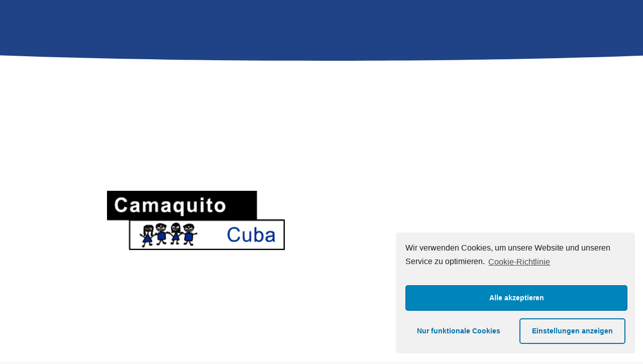

--- FILE ---
content_type: text/html; charset=UTF-8
request_url: https://chfr.camaquito.org/
body_size: 13357
content:
<!DOCTYPE html>
<html lang="de">
<head>
	<meta charset="UTF-8">
	<link rel="profile" href="https://gmpg.org/xfn/11">
	<title>Camaquito Kinderhilfsorganisation</title>
<link rel='dns-prefetch' href='//s.w.org' />
<link rel="alternate" type="application/rss+xml" title="Camaquito Kinderhilfsorganisation &raquo; Feed" href="https://chfr.camaquito.org/feed/" />
<link rel="alternate" type="application/rss+xml" title="Camaquito Kinderhilfsorganisation &raquo; Kommentar-Feed" href="https://chfr.camaquito.org/comments/feed/" />
		<script type="text/javascript">
			window._wpemojiSettings = {"baseUrl":"https:\/\/s.w.org\/images\/core\/emoji\/12.0.0-1\/72x72\/","ext":".png","svgUrl":"https:\/\/s.w.org\/images\/core\/emoji\/12.0.0-1\/svg\/","svgExt":".svg","source":{"concatemoji":"https:\/\/chfr.camaquito.org\/camaquitochfr\/wp-includes\/js\/wp-emoji-release.min.js?ver=5.4.18"}};
			/*! This file is auto-generated */
			!function(e,a,t){var n,r,o,i=a.createElement("canvas"),p=i.getContext&&i.getContext("2d");function s(e,t){var a=String.fromCharCode;p.clearRect(0,0,i.width,i.height),p.fillText(a.apply(this,e),0,0);e=i.toDataURL();return p.clearRect(0,0,i.width,i.height),p.fillText(a.apply(this,t),0,0),e===i.toDataURL()}function c(e){var t=a.createElement("script");t.src=e,t.defer=t.type="text/javascript",a.getElementsByTagName("head")[0].appendChild(t)}for(o=Array("flag","emoji"),t.supports={everything:!0,everythingExceptFlag:!0},r=0;r<o.length;r++)t.supports[o[r]]=function(e){if(!p||!p.fillText)return!1;switch(p.textBaseline="top",p.font="600 32px Arial",e){case"flag":return s([127987,65039,8205,9895,65039],[127987,65039,8203,9895,65039])?!1:!s([55356,56826,55356,56819],[55356,56826,8203,55356,56819])&&!s([55356,57332,56128,56423,56128,56418,56128,56421,56128,56430,56128,56423,56128,56447],[55356,57332,8203,56128,56423,8203,56128,56418,8203,56128,56421,8203,56128,56430,8203,56128,56423,8203,56128,56447]);case"emoji":return!s([55357,56424,55356,57342,8205,55358,56605,8205,55357,56424,55356,57340],[55357,56424,55356,57342,8203,55358,56605,8203,55357,56424,55356,57340])}return!1}(o[r]),t.supports.everything=t.supports.everything&&t.supports[o[r]],"flag"!==o[r]&&(t.supports.everythingExceptFlag=t.supports.everythingExceptFlag&&t.supports[o[r]]);t.supports.everythingExceptFlag=t.supports.everythingExceptFlag&&!t.supports.flag,t.DOMReady=!1,t.readyCallback=function(){t.DOMReady=!0},t.supports.everything||(n=function(){t.readyCallback()},a.addEventListener?(a.addEventListener("DOMContentLoaded",n,!1),e.addEventListener("load",n,!1)):(e.attachEvent("onload",n),a.attachEvent("onreadystatechange",function(){"complete"===a.readyState&&t.readyCallback()})),(n=t.source||{}).concatemoji?c(n.concatemoji):n.wpemoji&&n.twemoji&&(c(n.twemoji),c(n.wpemoji)))}(window,document,window._wpemojiSettings);
		</script>
		<style type="text/css">
img.wp-smiley,
img.emoji {
	display: inline !important;
	border: none !important;
	box-shadow: none !important;
	height: 1em !important;
	width: 1em !important;
	margin: 0 .07em !important;
	vertical-align: -0.1em !important;
	background: none !important;
	padding: 0 !important;
}
</style>
	<link rel='stylesheet' id='wp-block-library-css'  href='https://chfr.camaquito.org/camaquitochfr/wp-includes/css/dist/block-library/style.min.css?ver=5.4.18' type='text/css' media='all' />
<link rel='stylesheet' id='generate-style-grid-css'  href='https://chfr.camaquito.org/camaquitochfr/wp-content/themes/generatepress/css/unsemantic-grid.min.css?ver=2.4.2' type='text/css' media='all' />
<link rel='stylesheet' id='generate-style-css'  href='https://chfr.camaquito.org/camaquitochfr/wp-content/themes/generatepress/style.min.css?ver=2.4.2' type='text/css' media='all' />
<style id='generate-style-inline-css' type='text/css'>
.single .entry-header{display:none;}.single .entry-content {margin-top:0;}.entry-header .entry-meta {display:none;}.post-navigation {display:none;}.single footer.entry-meta {display:none;}
.site-header {display:none}#site-navigation,.navigation-clone, #mobile-header {display:none !important}#secondary-navigation {display:none}.generate-page-header, .page-header-image, .page-header-image-single {display:none}.entry-header {display:none} .page-content, .entry-content, .entry-summary {margin-top:0}.site-footer {display:none}
body{background-color:#f9f9f9;color:#3a3a3a;}a, a:visited{color:#1e73be;}a:hover, a:focus, a:active{color:#000000;}body .grid-container{max-width:1100px;}.wp-block-group__inner-container{max-width:1100px;margin-left:auto;margin-right:auto;}body, button, input, select, textarea{font-family:-apple-system, system-ui, BlinkMacSystemFont, "Segoe UI", Helvetica, Arial, sans-serif, "Apple Color Emoji", "Segoe UI Emoji", "Segoe UI Symbol";}.entry-content > [class*="wp-block-"]:not(:last-child){margin-bottom:1.5em;}.main-navigation .main-nav ul ul li a{font-size:14px;}h1{font-size:30px;}h2{font-size:20px;}@media (max-width:768px){.main-title{font-size:30px;}h1{font-size:30px;}h2{font-size:25px;}}.top-bar{background-color:#636363;color:#ffffff;}.top-bar a,.top-bar a:visited{color:#ffffff;}.top-bar a:hover{color:#303030;}.site-header{background-color:#ffffff;color:#3a3a3a;}.site-header a,.site-header a:visited{color:#3a3a3a;}.main-title a,.main-title a:hover,.main-title a:visited{color:#222222;}.site-description{color:#757575;}.main-navigation,.main-navigation ul ul{background-color:#d31f38;}.main-navigation .main-nav ul li a,.menu-toggle{color:#ffffff;}.main-navigation .main-nav ul li:hover > a,.main-navigation .main-nav ul li:focus > a, .main-navigation .main-nav ul li.sfHover > a{color:#ffffff;background-color:#3f3f3f;}button.menu-toggle:hover,button.menu-toggle:focus,.main-navigation .mobile-bar-items a,.main-navigation .mobile-bar-items a:hover,.main-navigation .mobile-bar-items a:focus{color:#ffffff;}.main-navigation .main-nav ul li[class*="current-menu-"] > a{color:#ffffff;background-color:#3f3f3f;}.main-navigation .main-nav ul li[class*="current-menu-"] > a:hover,.main-navigation .main-nav ul li[class*="current-menu-"].sfHover > a{color:#ffffff;background-color:#3f3f3f;}.navigation-search input[type="search"],.navigation-search input[type="search"]:active, .navigation-search input[type="search"]:focus, .main-navigation .main-nav ul li.search-item.active > a{color:#ffffff;background-color:#3f3f3f;}.main-navigation ul ul{background-color:#3f3f3f;}.main-navigation .main-nav ul ul li a{color:#ffffff;}.main-navigation .main-nav ul ul li:hover > a,.main-navigation .main-nav ul ul li:focus > a,.main-navigation .main-nav ul ul li.sfHover > a{color:#ffffff;background-color:#4f4f4f;}.main-navigation .main-nav ul ul li[class*="current-menu-"] > a{color:#ffffff;background-color:#4f4f4f;}.main-navigation .main-nav ul ul li[class*="current-menu-"] > a:hover,.main-navigation .main-nav ul ul li[class*="current-menu-"].sfHover > a{color:#ffffff;background-color:#4f4f4f;}.separate-containers .inside-article, .separate-containers .comments-area, .separate-containers .page-header, .one-container .container, .separate-containers .paging-navigation, .inside-page-header{background-color:#ffffff;}.entry-meta{color:#595959;}.entry-meta a,.entry-meta a:visited{color:#595959;}.entry-meta a:hover{color:#1e73be;}.sidebar .widget{background-color:#ffffff;}.sidebar .widget .widget-title{color:#000000;}.footer-widgets{background-color:#ffffff;}.footer-widgets .widget-title{color:#000000;}.site-info{color:#ffffff;background-color:#222222;}.site-info a,.site-info a:visited{color:#ffffff;}.site-info a:hover{color:#606060;}.footer-bar .widget_nav_menu .current-menu-item a{color:#606060;}input[type="text"],input[type="email"],input[type="url"],input[type="password"],input[type="search"],input[type="tel"],input[type="number"],textarea,select{color:#666666;background-color:#fafafa;border-color:#cccccc;}input[type="text"]:focus,input[type="email"]:focus,input[type="url"]:focus,input[type="password"]:focus,input[type="search"]:focus,input[type="tel"]:focus,input[type="number"]:focus,textarea:focus,select:focus{color:#666666;background-color:#ffffff;border-color:#bfbfbf;}button,html input[type="button"],input[type="reset"],input[type="submit"],a.button,a.button:visited,a.wp-block-button__link:not(.has-background){color:#ffffff;background-color:#666666;}button:hover,html input[type="button"]:hover,input[type="reset"]:hover,input[type="submit"]:hover,a.button:hover,button:focus,html input[type="button"]:focus,input[type="reset"]:focus,input[type="submit"]:focus,a.button:focus,a.wp-block-button__link:not(.has-background):active,a.wp-block-button__link:not(.has-background):focus,a.wp-block-button__link:not(.has-background):hover{color:#ffffff;background-color:#3f3f3f;}.generate-back-to-top,.generate-back-to-top:visited{background-color:rgba( 0,0,0,0.4 );color:#ffffff;}.generate-back-to-top:hover,.generate-back-to-top:focus{background-color:rgba( 0,0,0,0.6 );color:#ffffff;}.entry-content .alignwide, body:not(.no-sidebar) .entry-content .alignfull{margin-left:-40px;width:calc(100% + 80px);max-width:calc(100% + 80px);}.rtl .menu-item-has-children .dropdown-menu-toggle{padding-left:20px;}.rtl .main-navigation .main-nav ul li.menu-item-has-children > a{padding-right:20px;}@media (max-width:768px){.separate-containers .inside-article, .separate-containers .comments-area, .separate-containers .page-header, .separate-containers .paging-navigation, .one-container .site-content, .inside-page-header, .wp-block-group__inner-container{padding:30px;}.entry-content .alignwide, body:not(.no-sidebar) .entry-content .alignfull{margin-left:-30px;width:calc(100% + 60px);max-width:calc(100% + 60px);}}.one-container .sidebar .widget{padding:0px;}/* End cached CSS */.page .entry-content{margin-top:0px;}@media (max-width: 768px){.main-navigation .menu-toggle,.main-navigation .mobile-bar-items,.sidebar-nav-mobile:not(#sticky-placeholder){display:block;}.main-navigation ul,.gen-sidebar-nav{display:none;}[class*="nav-float-"] .site-header .inside-header > *{float:none;clear:both;}}@font-face {font-family: "GeneratePress";src:  url("https://chfr.camaquito.org/camaquitochfr/wp-content/themes/generatepress/fonts/generatepress.eot");src:  url("https://chfr.camaquito.org/camaquitochfr/wp-content/themes/generatepress/fonts/generatepress.eot#iefix") format("embedded-opentype"),  url("https://chfr.camaquito.org/camaquitochfr/wp-content/themes/generatepress/fonts/generatepress.woff2") format("woff2"),  url("https://chfr.camaquito.org/camaquitochfr/wp-content/themes/generatepress/fonts/generatepress.woff") format("woff"),  url("https://chfr.camaquito.org/camaquitochfr/wp-content/themes/generatepress/fonts/generatepress.ttf") format("truetype"),  url("https://chfr.camaquito.org/camaquitochfr/wp-content/themes/generatepress/fonts/generatepress.svg#GeneratePress") format("svg");font-weight: normal;font-style: normal;}.main-navigation .slideout-toggle a:before,.slide-opened .slideout-overlay .slideout-exit:before {font-family: GeneratePress;}.slideout-navigation .dropdown-menu-toggle:before {content: "\f107" !important;}.slideout-navigation .sfHover > a .dropdown-menu-toggle:before {content: "\f106" !important;}
.navigation-branding .main-title{font-weight:bold;text-transform:none;font-size:45px;}@media (max-width: 768px){.navigation-branding .main-title{font-size:30px;}}
</style>
<link rel='stylesheet' id='generate-mobile-style-css'  href='https://chfr.camaquito.org/camaquitochfr/wp-content/themes/generatepress/css/mobile.min.css?ver=2.4.2' type='text/css' media='all' />
<link rel='stylesheet' id='generate-child-css'  href='https://chfr.camaquito.org/camaquitochfr/wp-content/themes/generatepress_child/style.css?ver=1600174139' type='text/css' media='all' />
<link rel='stylesheet' id='elementor-icons-css'  href='https://chfr.camaquito.org/camaquitochfr/wp-content/plugins/elementor/assets/lib/eicons/css/elementor-icons.min.css?ver=5.6.2' type='text/css' media='all' />
<link rel='stylesheet' id='elementor-animations-css'  href='https://chfr.camaquito.org/camaquitochfr/wp-content/plugins/elementor/assets/lib/animations/animations.min.css?ver=2.9.8' type='text/css' media='all' />
<link rel='stylesheet' id='elementor-frontend-css'  href='https://chfr.camaquito.org/camaquitochfr/wp-content/plugins/elementor/assets/css/frontend.min.css?ver=2.9.8' type='text/css' media='all' />
<link rel='stylesheet' id='elementor-pro-css'  href='https://chfr.camaquito.org/camaquitochfr/wp-content/plugins/elementor-pro/assets/css/frontend.min.css?ver=2.9.4' type='text/css' media='all' />
<link rel='stylesheet' id='font-awesome-5-all-css'  href='https://chfr.camaquito.org/camaquitochfr/wp-content/plugins/elementor/assets/lib/font-awesome/css/all.min.css?ver=2.9.8' type='text/css' media='all' />
<link rel='stylesheet' id='font-awesome-4-shim-css'  href='https://chfr.camaquito.org/camaquitochfr/wp-content/plugins/elementor/assets/lib/font-awesome/css/v4-shims.min.css?ver=2.9.8' type='text/css' media='all' />
<link rel='stylesheet' id='elementor-global-css'  href='https://chfr.camaquito.org/camaquitochfr/wp-content/uploads/elementor/css/global.css?ver=1589377567' type='text/css' media='all' />
<link rel='stylesheet' id='elementor-post-2010-css'  href='https://chfr.camaquito.org/camaquitochfr/wp-content/uploads/elementor/css/post-2010.css?ver=1611830980' type='text/css' media='all' />
<link rel='stylesheet' id='elementor-post-572-css'  href='https://chfr.camaquito.org/camaquitochfr/wp-content/uploads/elementor/css/post-572.css?ver=1602012890' type='text/css' media='all' />
<link rel='stylesheet' id='generate-blog-css'  href='https://chfr.camaquito.org/camaquitochfr/wp-content/plugins/gp-premium/blog/functions/css/style-min.css?ver=1.10.0' type='text/css' media='all' />
<link rel='stylesheet' id='generate-secondary-nav-css'  href='https://chfr.camaquito.org/camaquitochfr/wp-content/plugins/gp-premium/secondary-nav/functions/css/style.min.css?ver=1.10.0' type='text/css' media='all' />
<style id='generate-secondary-nav-inline-css' type='text/css'>
.secondary-navigation{background-color:#636363;}.secondary-navigation .main-nav ul li a,.secondary-navigation .menu-toggle{color:#ffffff;}button.secondary-menu-toggle:hover,button.secondary-menu-toggle:focus{color:#ffffff;}.widget-area .secondary-navigation{margin-bottom:20px;}.secondary-navigation ul ul{background-color:#303030;top:auto;}.secondary-navigation .main-nav ul ul li a{color:#ffffff;}.secondary-navigation .main-nav ul li:hover > a,.secondary-navigation .main-nav ul li:focus > a,.secondary-navigation .main-nav ul li.sfHover > a{color:#ffffff;background-color:#303030;}.secondary-navigation .main-nav ul ul li:hover > a,.secondary-navigation .main-nav ul ul li:focus > a,.secondary-navigation .main-nav ul ul li.sfHover > a{color:#ffffff;background-color:#474747;}.secondary-navigation .main-nav ul li[class*="current-menu-"] > a, .secondary-navigation .main-nav ul li[class*="current-menu-"] > a:hover,.secondary-navigation .main-nav ul li[class*="current-menu-"].sfHover > a{color:#222222;background-color:#ffffff;}.secondary-navigation .main-nav ul ul li[class*="current-menu-"] > a,.secondary-navigation .main-nav ul ul li[class*="current-menu-"] > a:hover,.secondary-navigation .main-nav ul ul li[class*="current-menu-"].sfHover > a{color:#ffffff;background-color:#474747;}
</style>
<link rel='stylesheet' id='generate-secondary-nav-mobile-css'  href='https://chfr.camaquito.org/camaquitochfr/wp-content/plugins/gp-premium/secondary-nav/functions/css/mobile.min.css?ver=1.10.0' type='text/css' media='all' />
<link rel='stylesheet' id='generate-offside-css'  href='https://chfr.camaquito.org/camaquitochfr/wp-content/plugins/gp-premium/menu-plus/functions/css/offside.min.css?ver=1.10.0' type='text/css' media='all' />
<style id='generate-offside-inline-css' type='text/css'>
.slideout-navigation.main-navigation{background-color:rgba(10,10,10,0.95);}.slideout-navigation.main-navigation .main-nav ul li a{color:#ffffff;font-weight:200;text-transform:none;font-size:25px;}.slideout-navigation.main-navigation ul ul{background-color:rgba(0,0,0,0);}.slideout-navigation.main-navigation .main-nav ul ul li a{color:#ffffff;font-size:24px;}.slideout-navigation.main-navigation .main-nav ul li:hover > a,.slideout-navigation.main-navigation .main-nav ul li:focus > a,.slideout-navigation.main-navigation .main-nav ul li.sfHover > a{background-color:rgba(0,0,0,0);}.slideout-navigation.main-navigation .main-nav ul ul li:hover > a,.slideout-navigation.main-navigation .main-nav ul ul li:focus > a,.slideout-navigation.main-navigation .main-nav ul ul li.sfHover > a{background-color:rgba(0,0,0,0);}.slideout-navigation.main-navigation .main-nav ul li[class*="current-menu-"] > a, .slideout-navigation.main-navigation .main-nav ul li[class*="current-menu-"] > a:hover,.slideout-navigation.main-navigation .main-nav ul li[class*="current-menu-"].sfHover > a{background-color:rgba(0,0,0,0);}.slideout-navigation.main-navigation .main-nav ul ul li[class*="current-menu-"] > a,.slideout-navigation.main-navigation .main-nav ul ul li[class*="current-menu-"] > a:hover,.slideout-navigation.main-navigation .main-nav ul ul li[class*="current-menu-"].sfHover > a{background-color:rgba(0,0,0,0);}.slideout-navigation, .slideout-navigation a{color:#ffffff;}.slideout-navigation button.slideout-exit{color:#ffffff;padding-left:20px;padding-right:20px;}
</style>
<link rel='stylesheet' id='gp-premium-icons-css'  href='https://chfr.camaquito.org/camaquitochfr/wp-content/plugins/gp-premium/general/icons/icons.min.css?ver=1.10.0' type='text/css' media='all' />
<link rel='stylesheet' id='cmplz-cookie-css'  href='https://chfr.camaquito.org/camaquitochfr/wp-content/plugins/complianz-gdpr/assets/css/cookieconsent.min.css?ver=4.8.2' type='text/css' media='all' />
<link rel='stylesheet' id='google-fonts-1-css'  href='https://fonts.googleapis.com/css?family=Roboto%3A100%2C100italic%2C200%2C200italic%2C300%2C300italic%2C400%2C400italic%2C500%2C500italic%2C600%2C600italic%2C700%2C700italic%2C800%2C800italic%2C900%2C900italic%7CRoboto+Slab%3A100%2C100italic%2C200%2C200italic%2C300%2C300italic%2C400%2C400italic%2C500%2C500italic%2C600%2C600italic%2C700%2C700italic%2C800%2C800italic%2C900%2C900italic%7CSource+Sans+Pro%3A100%2C100italic%2C200%2C200italic%2C300%2C300italic%2C400%2C400italic%2C500%2C500italic%2C600%2C600italic%2C700%2C700italic%2C800%2C800italic%2C900%2C900italic&#038;ver=5.4.18' type='text/css' media='all' />
<link rel='stylesheet' id='elementor-icons-shared-0-css'  href='https://chfr.camaquito.org/camaquitochfr/wp-content/plugins/elementor/assets/lib/font-awesome/css/fontawesome.min.css?ver=5.12.0' type='text/css' media='all' />
<link rel='stylesheet' id='elementor-icons-fa-solid-css'  href='https://chfr.camaquito.org/camaquitochfr/wp-content/plugins/elementor/assets/lib/font-awesome/css/solid.min.css?ver=5.12.0' type='text/css' media='all' />
<script type='text/javascript' src='https://chfr.camaquito.org/camaquitochfr/wp-content/plugins/elementor/assets/lib/font-awesome/js/v4-shims.min.js?ver=2.9.8'></script>
<script type='text/javascript' src='https://chfr.camaquito.org/camaquitochfr/wp-includes/js/jquery/jquery.js?ver=1.12.4-wp'></script>
<script type='text/javascript' src='https://chfr.camaquito.org/camaquitochfr/wp-includes/js/jquery/jquery-migrate.min.js?ver=1.4.1'></script>
<link rel='https://api.w.org/' href='https://chfr.camaquito.org/wp-json/' />
<link rel="EditURI" type="application/rsd+xml" title="RSD" href="https://chfr.camaquito.org/camaquitochfr/xmlrpc.php?rsd" />
<link rel="wlwmanifest" type="application/wlwmanifest+xml" href="https://chfr.camaquito.org/camaquitochfr/wp-includes/wlwmanifest.xml" /> 
<meta name="generator" content="WordPress 5.4.18" />
<link rel="canonical" href="https://chfr.camaquito.org/" />
<link rel='shortlink' href='https://chfr.camaquito.org/' />
<link rel="alternate" type="application/json+oembed" href="https://chfr.camaquito.org/wp-json/oembed/1.0/embed?url=https%3A%2F%2Fchfr.camaquito.org%2F" />
<link rel="alternate" type="text/xml+oembed" href="https://chfr.camaquito.org/wp-json/oembed/1.0/embed?url=https%3A%2F%2Fchfr.camaquito.org%2F&#038;format=xml" />
<meta name="viewport" content="width=device-width, initial-scale=1"><style type="text/css">.recentcomments a{display:inline !important;padding:0 !important;margin:0 !important;}</style><link rel="icon" href="https://chfr.camaquito.org/camaquitochfr/wp-content/uploads/favicon.ico" sizes="32x32" />
<link rel="icon" href="https://chfr.camaquito.org/camaquitochfr/wp-content/uploads/favicon.ico" sizes="192x192" />
<link rel="apple-touch-icon" href="https://chfr.camaquito.org/camaquitochfr/wp-content/uploads/favicon.ico" />
<meta name="msapplication-TileImage" content="https://chfr.camaquito.org/camaquitochfr/wp-content/uploads/favicon.ico" />
</head>

<body data-cmplz=1 class="home page-template-default page page-id-2010 wp-custom-logo wp-embed-responsive post-image-aligned-center secondary-nav-below-header secondary-nav-aligned-left slideout-enabled slideout-both sticky-menu-fade no-sidebar nav-below-header fluid-header one-container active-footer-widgets-0 header-aligned-left dropdown-hover full-width-content elementor-default elementor-kit-2924 elementor-page elementor-page-2010" itemtype="https://schema.org/WebPage" itemscope>
	<a class="screen-reader-text skip-link" href="#content" title="Springe zum Inhalt">Springe zum Inhalt</a>
	<div id="page" class="hfeed site grid-container container grid-parent">
				<div id="content" class="site-content">
			
	<div id="primary" class="content-area grid-parent mobile-grid-100 grid-100 tablet-grid-100">
		<main id="main" class="site-main">
			
<article id="post-2010" class="post-2010 page type-page status-publish" itemtype="https://schema.org/CreativeWork" itemscope>
	<div class="inside-article">
		
		<div class="entry-content" itemprop="text">
					<div data-elementor-type="wp-post" data-elementor-id="2010" class="elementor elementor-2010" data-elementor-settings="[]">
			<div class="elementor-inner">
				<div class="elementor-section-wrap">
							<section class="elementor-element elementor-element-4514216 elementor-section-full_width elementor-section-height-default elementor-section-height-default elementor-section elementor-top-section" data-id="4514216" data-element_type="section" data-settings="{&quot;background_background&quot;:&quot;classic&quot;}">
						<div class="elementor-container elementor-column-gap-default">
				<div class="elementor-row">
				<div class="elementor-element elementor-element-2f47b38 elementor-column elementor-col-100 elementor-top-column" data-id="2f47b38" data-element_type="column">
			<div class="elementor-column-wrap  elementor-element-populated">
					<div class="elementor-widget-wrap">
				<section class="elementor-element elementor-element-d1fd057 elementor-section-full_width elementor-section-height-default elementor-section-height-default elementor-section elementor-inner-section" data-id="d1fd057" data-element_type="section" data-settings="{&quot;shape_divider_top&quot;:&quot;curve&quot;}">
					<div class="elementor-shape elementor-shape-top" data-negative="false">
			<svg xmlns="http://www.w3.org/2000/svg" viewBox="0 0 1000 100" preserveAspectRatio="none">
    <path class="elementor-shape-fill" d="M1000,4.3V0H0v4.3C0.9,23.1,126.7,99.2,500,100S1000,22.7,1000,4.3z"/>
</svg>		</div>
					<div class="elementor-container elementor-column-gap-default">
				<div class="elementor-row">
				<div class="elementor-element elementor-element-fb12ba0 elementor-column elementor-col-33 elementor-inner-column" data-id="fb12ba0" data-element_type="column">
			<div class="elementor-column-wrap  elementor-element-populated">
					<div class="elementor-widget-wrap">
				<div class="elementor-element elementor-element-a066611 elementor-hidden-desktop elementor-hidden-tablet elementor-hidden-phone elementor-widget elementor-widget-theme-site-logo elementor-widget-image" data-id="a066611" data-element_type="widget" data-widget_type="theme-site-logo.default">
				<div class="elementor-widget-container">
					<div class="elementor-image">
											<a href="https://chfr.camaquito.org">
							<img width="281" height="93" src="https://chfr.camaquito.org/camaquitochfr/wp-content/uploads/Camaquito_Logo_Relaunch.png" class="attachment-full size-full" alt="" />								</a>
											</div>
				</div>
				</div>
						</div>
			</div>
		</div>
				<div class="elementor-element elementor-element-d23ae11 elementor-column elementor-col-33 elementor-inner-column" data-id="d23ae11" data-element_type="column">
			<div class="elementor-column-wrap  elementor-element-populated">
					<div class="elementor-widget-wrap">
				<div class="elementor-element elementor-element-d817bcf elementor-widget elementor-widget-spacer" data-id="d817bcf" data-element_type="widget" data-widget_type="spacer.default">
				<div class="elementor-widget-container">
					<div class="elementor-spacer">
			<div class="elementor-spacer-inner"></div>
		</div>
				</div>
				</div>
						</div>
			</div>
		</div>
				<div class="elementor-element elementor-element-adf332e elementor-hidden-desktop elementor-hidden-tablet elementor-hidden-phone elementor-column elementor-col-33 elementor-inner-column" data-id="adf332e" data-element_type="column">
			<div class="elementor-column-wrap  elementor-element-populated">
					<div class="elementor-widget-wrap">
				<div class="elementor-element elementor-element-f1dc263 elementor-view-framed elementor-widget__width-auto elementor-absolute elementor-shape-circle elementor-widget elementor-widget-icon" data-id="f1dc263" data-element_type="widget" data-settings="{&quot;_position&quot;:&quot;absolute&quot;}" data-widget_type="icon.default">
				<div class="elementor-widget-container">
					<div class="elementor-icon-wrapper">
			<a class="elementor-icon elementor-animation-grow" href="https://www.facebook.com/Camaquito-223666127742871/" target="_blank">
							<i class="fa fa-facebook" aria-hidden="true"></i>
						</a>
		</div>
				</div>
				</div>
				<div class="elementor-element elementor-element-e483b2a elementor-view-framed elementor-widget__width-auto elementor-absolute elementor-shape-circle elementor-widget elementor-widget-icon" data-id="e483b2a" data-element_type="widget" data-settings="{&quot;_position&quot;:&quot;absolute&quot;}" data-widget_type="icon.default">
				<div class="elementor-widget-container">
					<div class="elementor-icon-wrapper">
			<a class="elementor-icon elementor-animation-grow" href="https://www.instagram.com/camaquitointernational6/?hl=de" target="_blank">
							<i class="fa fa-instagram" aria-hidden="true"></i>
						</a>
		</div>
				</div>
				</div>
						</div>
			</div>
		</div>
						</div>
			</div>
		</section>
				<section class="elementor-element elementor-element-87fac72 elementor-section-full_width elementor-section-height-default elementor-section-height-default elementor-section elementor-inner-section" data-id="87fac72" data-element_type="section">
						<div class="elementor-container elementor-column-gap-default">
				<div class="elementor-row">
				<div class="elementor-element elementor-element-aa1de39 elementor-column elementor-col-100 elementor-inner-column" data-id="aa1de39" data-element_type="column">
			<div class="elementor-column-wrap  elementor-element-populated">
					<div class="elementor-widget-wrap">
				<div class="elementor-element elementor-element-8f98d61 elementor--h-position-center elementor--v-position-middle elementor-arrows-position-inside elementor-pagination-position-inside elementor-widget elementor-widget-slides" data-id="8f98d61" data-element_type="widget" data-settings="{&quot;navigation&quot;:&quot;both&quot;,&quot;autoplay&quot;:&quot;yes&quot;,&quot;pause_on_hover&quot;:&quot;yes&quot;,&quot;pause_on_interaction&quot;:&quot;yes&quot;,&quot;autoplay_speed&quot;:5000,&quot;infinite&quot;:&quot;yes&quot;,&quot;transition&quot;:&quot;slide&quot;,&quot;transition_speed&quot;:500}" data-widget_type="slides.default">
				<div class="elementor-widget-container">
					<div class="elementor-swiper">
			<div class="elementor-slides-wrapper elementor-main-swiper swiper-container" dir="ltr" data-animation="fadeInUp">
				<div class="swiper-wrapper elementor-slides">
					<div class="elementor-repeater-item-cafa86e swiper-slide"><div class="swiper-slide-bg"></div><a class="swiper-slide-inner" href="https://camaquitode.swxdev.ch/projekte/"><div class="swiper-slide-contents"></div></a></div>				</div>
							</div>
		</div>
				</div>
				</div>
				<div class="elementor-element elementor-element-a667294 elementor-widget elementor-widget-image" data-id="a667294" data-element_type="widget" data-widget_type="image.default">
				<div class="elementor-widget-container">
					<div class="elementor-image">
										<img width="281" height="94" src="https://chfr.camaquito.org/camaquitochfr/wp-content/uploads/logo-camaquito_transp.png" class="attachment-full size-full" alt="" />											</div>
				</div>
				</div>
						</div>
			</div>
		</div>
						</div>
			</div>
		</section>
				<div class="elementor-element elementor-element-c8e1af8 elementor-view-default elementor-invisible elementor-widget elementor-widget-icon" data-id="c8e1af8" data-element_type="widget" data-settings="{&quot;_animation&quot;:&quot;pulse&quot;}" data-widget_type="icon.default">
				<div class="elementor-widget-container">
					<div class="elementor-icon-wrapper">
			<a class="elementor-icon" href="#first">
							<i class="fa fa-angle-double-down" aria-hidden="true"></i>
						</a>
		</div>
				</div>
				</div>
						</div>
			</div>
		</div>
						</div>
			</div>
		</section>
				<section class="elementor-element elementor-element-ee197c2 elementor-section-full_width elementor-section-height-default elementor-section-height-default elementor-section elementor-top-section" data-id="ee197c2" data-element_type="section" id="first" data-settings="{&quot;background_background&quot;:&quot;classic&quot;}">
						<div class="elementor-container elementor-column-gap-default">
				<div class="elementor-row">
				<div class="elementor-element elementor-element-ac6dc4f elementor-column elementor-col-100 elementor-top-column" data-id="ac6dc4f" data-element_type="column" data-settings="{&quot;background_background&quot;:&quot;classic&quot;}">
			<div class="elementor-column-wrap  elementor-element-populated">
					<div class="elementor-widget-wrap">
				<section class="elementor-element elementor-element-ee0d5f0 elementor-section-full_width elementor-section-height-default elementor-section-height-default elementor-section elementor-inner-section" data-id="ee0d5f0" data-element_type="section" data-settings="{&quot;background_background&quot;:&quot;classic&quot;}">
						<div class="elementor-container elementor-column-gap-default">
				<div class="elementor-row">
				<div class="elementor-element elementor-element-74fef3f elementor-column elementor-col-50 elementor-inner-column" data-id="74fef3f" data-element_type="column">
			<div class="elementor-column-wrap  elementor-element-populated">
					<div class="elementor-widget-wrap">
				<div class="elementor-element elementor-element-ef50f88 elementor-widget elementor-widget-heading" data-id="ef50f88" data-element_type="widget" data-widget_type="heading.default">
				<div class="elementor-widget-container">
			<h1 class="elementor-heading-title elementor-size-default">Deutsch </h1>		</div>
				</div>
				<div class="elementor-element elementor-element-62644f0 elementor-widget elementor-widget-text-editor" data-id="62644f0" data-element_type="widget" data-widget_type="text-editor.default">
				<div class="elementor-widget-container">
					<div class="elementor-text-editor elementor-clearfix"><p>Camaquito ist eine politisch und konfessionell unabhängige Internationale Kinderhilfsorganisation, die Kinder, Jugendliche und junge Erwachsene (18–25-Jährige) in Kuba in den Bereichen Bildung, Sport, Kultur, Gesundheit und Umwelt unterstützt.</p></div>
				</div>
				</div>
				<div class="elementor-element elementor-element-fc07ea6 elementor-widget__width-auto spbuttons  elementor-widget elementor-widget-button" data-id="fc07ea6" data-element_type="widget" data-widget_type="button.default">
				<div class="elementor-widget-container">
					<div class="elementor-button-wrapper">
			<a href="https://chde.camaquito.org/home/" class="elementor-button-link elementor-button elementor-size-sm" role="button">
						<span class="elementor-button-content-wrapper">
						<span class="elementor-button-text">Camaquito Schweiz</span>
		</span>
					</a>
		</div>
				</div>
				</div>
				<div class="elementor-element elementor-element-aece61a elementor-widget__width-auto spbuttons  elementor-widget elementor-widget-button" data-id="aece61a" data-element_type="widget" data-widget_type="button.default">
				<div class="elementor-widget-container">
					<div class="elementor-button-wrapper">
			<a href="https://de.camaquito.org/home/" class="elementor-button-link elementor-button elementor-size-sm" role="button">
						<span class="elementor-button-content-wrapper">
						<span class="elementor-button-text">Camaquito Deutschland           </span>
		</span>
					</a>
		</div>
				</div>
				</div>
				<div class="elementor-element elementor-element-c549178 elementor-widget__width-auto spbuttons  elementor-widget elementor-widget-button" data-id="c549178" data-element_type="widget" data-widget_type="button.default">
				<div class="elementor-widget-container">
					<div class="elementor-button-wrapper">
			<a href="https://at.camaquito.org/home/" class="elementor-button-link elementor-button elementor-size-sm" role="button">
						<span class="elementor-button-content-wrapper">
						<span class="elementor-button-text">Camaquito Österreich                               </span>
		</span>
					</a>
		</div>
				</div>
				</div>
						</div>
			</div>
		</div>
				<div class="elementor-element elementor-element-d4a4f43 elementor-column elementor-col-50 elementor-inner-column" data-id="d4a4f43" data-element_type="column">
			<div class="elementor-column-wrap  elementor-element-populated">
					<div class="elementor-widget-wrap">
				<div class="elementor-element elementor-element-c62927c elementor-widget elementor-widget-heading" data-id="c62927c" data-element_type="widget" data-widget_type="heading.default">
				<div class="elementor-widget-container">
			<h1 class="elementor-heading-title elementor-size-default">English</h1>		</div>
				</div>
				<div class="elementor-element elementor-element-8aed8b7 elementor-widget elementor-widget-text-editor" data-id="8aed8b7" data-element_type="widget" data-widget_type="text-editor.default">
				<div class="elementor-widget-container">
					<div class="elementor-text-editor elementor-clearfix"><p>Camaquito is a politically and religiously independent international child relief organization. It supports children, teenagers and young adults (18-25 years) in Cuba in the fields of education, sports, culture, health and the environment.</p></div>
				</div>
				</div>
				<div class="elementor-element elementor-element-5980694 spbuttons  elementor-widget elementor-widget-button" data-id="5980694" data-element_type="widget" data-widget_type="button.default">
				<div class="elementor-widget-container">
					<div class="elementor-button-wrapper">
			<a href="https://caen.camaquito.org/home/" class="elementor-button-link elementor-button elementor-size-sm" role="button">
						<span class="elementor-button-content-wrapper">
						<span class="elementor-button-text">Camaquito Canada</span>
		</span>
					</a>
		</div>
				</div>
				</div>
						</div>
			</div>
		</div>
						</div>
			</div>
		</section>
				<section class="elementor-element elementor-element-31eb086 elementor-section-full_width elementor-section-height-default elementor-section-height-default elementor-section elementor-inner-section" data-id="31eb086" data-element_type="section" data-settings="{&quot;background_background&quot;:&quot;classic&quot;}">
						<div class="elementor-container elementor-column-gap-default">
				<div class="elementor-row">
				<div class="elementor-element elementor-element-82f544c elementor-column elementor-col-50 elementor-inner-column" data-id="82f544c" data-element_type="column">
			<div class="elementor-column-wrap  elementor-element-populated">
					<div class="elementor-widget-wrap">
				<div class="elementor-element elementor-element-8f53d96 elementor-widget elementor-widget-heading" data-id="8f53d96" data-element_type="widget" data-widget_type="heading.default">
				<div class="elementor-widget-container">
			<h1 class="elementor-heading-title elementor-size-default">Français</h1>		</div>
				</div>
				<div class="elementor-element elementor-element-f35b364 elementor-widget elementor-widget-text-editor" data-id="f35b364" data-element_type="widget" data-widget_type="text-editor.default">
				<div class="elementor-widget-container">
					<div class="elementor-text-editor elementor-clearfix"><p>Camaquito est une organisation internationale d&#8217;aide à l&#8217;enfance indépendante sur le plan politique et religieux. Elle soutient les enfants, les adolescents et les jeunes adultes (18-25 ans) à Cuba dans les domaines de l&#8217;éducation, du sport, de la culture, de la santé et de l&#8217;environnement.</p></div>
				</div>
				</div>
				<div class="elementor-element elementor-element-4789b80 elementor-widget__width-auto spbuttons  elementor-widget elementor-widget-button" data-id="4789b80" data-element_type="widget" data-widget_type="button.default">
				<div class="elementor-widget-container">
					<div class="elementor-button-wrapper">
			<a href="/home" class="elementor-button-link elementor-button elementor-size-sm" role="button">
						<span class="elementor-button-content-wrapper">
						<span class="elementor-button-text">Camaquito Suisse</span>
		</span>
					</a>
		</div>
				</div>
				</div>
				<div class="elementor-element elementor-element-f7f9529 elementor-widget__width-auto spbuttons  elementor-widget elementor-widget-button" data-id="f7f9529" data-element_type="widget" data-widget_type="button.default">
				<div class="elementor-widget-container">
					<div class="elementor-button-wrapper">
			<a href="https://cafr.camaquito.org/home/" class="elementor-button-link elementor-button elementor-size-sm" role="button">
						<span class="elementor-button-content-wrapper">
						<span class="elementor-button-text">Camaquito Canada</span>
		</span>
					</a>
		</div>
				</div>
				</div>
						</div>
			</div>
		</div>
				<div class="elementor-element elementor-element-2effff3 elementor-column elementor-col-50 elementor-inner-column" data-id="2effff3" data-element_type="column">
			<div class="elementor-column-wrap  elementor-element-populated">
					<div class="elementor-widget-wrap">
				<div class="elementor-element elementor-element-d189837 elementor-widget elementor-widget-heading" data-id="d189837" data-element_type="widget" data-widget_type="heading.default">
				<div class="elementor-widget-container">
			<h1 class="elementor-heading-title elementor-size-default">Español</h1>		</div>
				</div>
				<div class="elementor-element elementor-element-a453a73 elementor-widget elementor-widget-text-editor" data-id="a453a73" data-element_type="widget" data-widget_type="text-editor.default">
				<div class="elementor-widget-container">
					<div class="elementor-text-editor elementor-clearfix"><p>Camaquito es una organización internacional independiente y laica de ayuda a la infancia, que apoya a niños, jóvenes y adolescentes (18 a 25 años) en Cuba en los ámbitos de la educación, el deporte, la cultura, la salud y el medio ambiente.</p></div>
				</div>
				</div>
				<div class="elementor-element elementor-element-4d79eb1 spbuttons  elementor-widget__width-auto elementor-widget elementor-widget-button" data-id="4d79eb1" data-element_type="widget" data-widget_type="button.default">
				<div class="elementor-widget-container">
					<div class="elementor-button-wrapper">
			<a href="https://es.camaquito.org/home/" class="elementor-button-link elementor-button elementor-size-sm" role="button">
						<span class="elementor-button-content-wrapper">
						<span class="elementor-button-text">Camaquito España</span>
		</span>
					</a>
		</div>
				</div>
				</div>
				<div class="elementor-element elementor-element-0ee0c8e spbuttons  elementor-widget__width-auto elementor-widget elementor-widget-button" data-id="0ee0c8e" data-element_type="widget" data-widget_type="button.default">
				<div class="elementor-widget-container">
					<div class="elementor-button-wrapper">
			<a href="https://ar.camaquito.org/home/" class="elementor-button-link elementor-button elementor-size-sm" role="button">
						<span class="elementor-button-content-wrapper">
						<span class="elementor-button-text">Camaquito Argentina</span>
		</span>
					</a>
		</div>
				</div>
				</div>
						</div>
			</div>
		</div>
						</div>
			</div>
		</section>
						</div>
			</div>
		</div>
						</div>
			</div>
		</section>
						</div>
			</div>
		</div>
				</div><!-- .entry-content -->

			</div><!-- .inside-article -->
</article><!-- #post-## -->
		</main><!-- #main -->
	</div><!-- #primary -->

	
	</div><!-- #content -->
</div><!-- #page -->


<div class="site-footer">
			<div data-elementor-type="footer" data-elementor-id="572" class="elementor elementor-572 elementor-location-footer" data-elementor-settings="[]">
		<div class="elementor-inner">
			<div class="elementor-section-wrap">
						<section class="elementor-element elementor-element-6a22aa19 elementor-section-full_width elementor-section-height-default elementor-section-height-default elementor-section elementor-top-section" data-id="6a22aa19" data-element_type="section" data-settings="{&quot;background_background&quot;:&quot;classic&quot;}">
						<div class="elementor-container elementor-column-gap-default">
				<div class="elementor-row">
				<div class="elementor-element elementor-element-17586195 elementor-column elementor-col-100 elementor-top-column" data-id="17586195" data-element_type="column">
			<div class="elementor-column-wrap  elementor-element-populated">
					<div class="elementor-widget-wrap">
				<div class="elementor-element elementor-element-e053f66 elementor-testimonial--layout-image_left testimon elementor-testimonial--skin-default elementor-arrows-yes elementor-pagination-type-bullets elementor-widget elementor-widget-testimonial-carousel" data-id="e053f66" data-element_type="widget" data-settings="{&quot;slides_per_view&quot;:&quot;1&quot;,&quot;space_between&quot;:{&quot;unit&quot;:&quot;px&quot;,&quot;size&quot;:&quot;&quot;,&quot;sizes&quot;:[]},&quot;speed&quot;:1000,&quot;show_arrows&quot;:&quot;yes&quot;,&quot;pagination&quot;:&quot;bullets&quot;,&quot;autoplay&quot;:&quot;yes&quot;,&quot;autoplay_speed&quot;:5000,&quot;loop&quot;:&quot;yes&quot;,&quot;pause_on_hover&quot;:&quot;yes&quot;,&quot;pause_on_interaction&quot;:&quot;yes&quot;,&quot;space_between_tablet&quot;:{&quot;unit&quot;:&quot;px&quot;,&quot;size&quot;:10,&quot;sizes&quot;:[]},&quot;space_between_mobile&quot;:{&quot;unit&quot;:&quot;px&quot;,&quot;size&quot;:10,&quot;sizes&quot;:[]}}" data-widget_type="testimonial-carousel.default">
				<div class="elementor-widget-container">
					<div class="elementor-swiper">
			<div class="elementor-main-swiper swiper-container">
				<div class="swiper-wrapper">
											<div class="swiper-slide">
									<div class="elementor-testimonial">
							<div class="elementor-testimonial__content">
					<div class="elementor-testimonial__text">
						"Depuis près de 20 ans, Camaquito apporte une aide et un soutien durables aux enfants et aux jeunes de Cuba grâce ses nombreux projets."					</div>
					<cite class="elementor-testimonial__cite"><span class="elementor-testimonial__name">Ernst Wohlwend, Winterthur</span><span class="elementor-testimonial__title">Ambassadeur Camaquito, ex- Maire (Président) de Winterthur</span></cite>				</div>
						<div class="elementor-testimonial__footer">
									<div class="elementor-testimonial__image">
						<img src="https://chfr.camaquito.org/camaquitochfr/wp-content/uploads/Ernst-300x205.jpg" alt="Ernst Wohlwend, Winterthur">
					</div>
											</div>
		</div>
								</div>
											<div class="swiper-slide">
									<div class="elementor-testimonial">
							<div class="elementor-testimonial__content">
					<div class="elementor-testimonial__text">
						„Depuis sa création en 2001, je suis ambassadrice de Camaquito. La coopération avec tous les volontaires me procure de la joie. Je ressens une énergie positive. Camaquito fonctionne de manière claire et transparente. J'aime le tempérament des Cubains et j'ai personnellement visité les projets de Camaquito. Je respecte l'engagement et la persévérance de Mark Kuster. Camaquito apporte son soutien là où c'est nécessaire. Les Cubains l'apprécient énormément. Bravo à Camaquito!“					</div>
					<cite class="elementor-testimonial__cite"><span class="elementor-testimonial__name">Anita Buri, Baden</span><span class="elementor-testimonial__title">Ambassadrice de Camaquito depuis sa création, entrepreneur, modératrice, modèle et ancienne Miss Suisse</span></cite>				</div>
						<div class="elementor-testimonial__footer">
									<div class="elementor-testimonial__image">
						<img src="https://chfr.camaquito.org/camaquitochfr/wp-content/uploads/Buri_1000-300x300.jpg" alt="Anita Buri, Baden">
					</div>
											</div>
		</div>
								</div>
											<div class="swiper-slide">
									<div class="elementor-testimonial">
							<div class="elementor-testimonial__content">
					<div class="elementor-testimonial__text">
						„Camaquito est le solide garant que les fonds donnés sont effectivement utilisés de manière raisonnable. C'est donc une grande préoccupation pour moi de respecter et de soutenir cette organisation et donc son fondateur – et ami - Mark Kuster, car Cuba nous gâte avec d'excellents cigares et le rhum qui les accompagne."					</div>
					<cite class="elementor-testimonial__cite"><span class="elementor-testimonial__name">Günter Liska, Vienne</span><span class="elementor-testimonial__title">CEO, Art of Life Handels-GmbH</span></cite>				</div>
						<div class="elementor-testimonial__footer">
									<div class="elementor-testimonial__image">
						<img src="https://chfr.camaquito.org/camaquitochfr/wp-content/uploads/Liska-200x300.jpg" alt="Günter Liska, Vienne">
					</div>
											</div>
		</div>
								</div>
											<div class="swiper-slide">
									<div class="elementor-testimonial">
							<div class="elementor-testimonial__content">
					<div class="elementor-testimonial__text">
						„Cigar Journal a décerné à Mark Kuster et Camaquito un Cigar Trophy pour une bonne raison : Le travail d’aide à l'enfance rend ce monde meilleur. Les amateurs de cigares cubains aiment apprécier, mais ils aiment aussi aider.“					</div>
					<cite class="elementor-testimonial__cite"><span class="elementor-testimonial__name">Reinhold C. Widmayer, Vienne</span><span class="elementor-testimonial__title">Senior Editor, Cigar Journal</span></cite>				</div>
						<div class="elementor-testimonial__footer">
									<div class="elementor-testimonial__image">
						<img src="https://chfr.camaquito.org/camaquitochfr/wp-content/uploads/Wydmeier-Kopie-300x284.jpg" alt="Reinhold C. Widmayer, Vienne">
					</div>
											</div>
		</div>
								</div>
											<div class="swiper-slide">
									<div class="elementor-testimonial">
							<div class="elementor-testimonial__content">
					<div class="elementor-testimonial__text">
						„Sur la base de nos statuts, nous sommes une petite fondation qui se concentre sur le développement de la jeunesse en République de Cuba. Après quelques problèmes avec l'aide directe et d'autres organisations, nous sommes très satisfaits d'avoir un partenaire fiable à nos côtés depuis des années avec Camaquito. Ce partenaire est plein d'idées, continuellement et surtout personnellement présent dans la réalisation et la réussite des projets que nous soutenons à Cuba.“					</div>
					<cite class="elementor-testimonial__cite"><span class="elementor-testimonial__name">Dr. Jur. Wolfgang Polak, Berlin </span><span class="elementor-testimonial__title">Président du conseil d'administration de la Fondation Bruno Kaiser, Berlin</span></cite>				</div>
						<div class="elementor-testimonial__footer">
									<div class="elementor-testimonial__image">
						<img src="https://chfr.camaquito.org/camaquitochfr/wp-content/uploads/Polak-214x300.jpg" alt="Dr. Jur. Wolfgang Polak, Berlin ">
					</div>
											</div>
		</div>
								</div>
											<div class="swiper-slide">
									<div class="elementor-testimonial">
							<div class="elementor-testimonial__content">
					<div class="elementor-testimonial__text">
						„Depuis 2008, nous soutenons Camaquito avec Janto film GmbH. Nous sommes d'avis que l'aide sur place est efficace et durable.“ 					</div>
					<cite class="elementor-testimonial__cite"><span class="elementor-testimonial__name">Antonio Calì, Winterthur</span><span class="elementor-testimonial__title">janto film GmbH, communication audiovisuelle</span></cite>				</div>
						<div class="elementor-testimonial__footer">
									<div class="elementor-testimonial__image">
						<img src="https://chfr.camaquito.org/camaquitochfr/wp-content/uploads/ANTONIO-CALì-janto-film-GmbH-300x200.jpg" alt="Antonio Calì, Winterthur">
					</div>
											</div>
		</div>
								</div>
											<div class="swiper-slide">
									<div class="elementor-testimonial">
							<div class="elementor-testimonial__content">
					<div class="elementor-testimonial__text">
						„En 2001, je cherchais une organisation d'aide sérieuse qui soutienne des projets à Cuba. Et j’ai trouvé Camaquito en Suisse. Par chance, j’ai dévouverts qu’ils sont aussi en Allemagne. Cuba et le peuple cubain me tiennent à cœur. Camaquito initie de grands projets proches des gens sur le terrain et en coordination avec les autorités cubaines. Je trouve que l’aide en face-à-face et la coopération basée sur la confiance sont de bons moyens. C'est ce que le peuple et le pays méritent, un pays qui a souffert injustement pendant des décennies du blocus économique."					</div>
					<cite class="elementor-testimonial__cite"><span class="elementor-testimonial__name">Alexandra Koscielny, Bielefeld</span><span class="elementor-testimonial__title">Directrice générale, Visio Kommunikation, GmbH</span></cite>				</div>
						<div class="elementor-testimonial__footer">
									<div class="elementor-testimonial__image">
						<img src="https://chfr.camaquito.org/camaquitochfr/wp-content/uploads/Alexandra-Koscielny-300x300.jpg" alt="Alexandra Koscielny, Bielefeld">
					</div>
											</div>
		</div>
								</div>
											<div class="swiper-slide">
									<div class="elementor-testimonial">
							<div class="elementor-testimonial__content">
					<div class="elementor-testimonial__text">
						„Je continue à soutenir Camaquito dans la conviction qu'ils fournissent une aide professionnelle et efficace à Cuba. Pendant mes 7 années de service, j'ai parcouru l'île deux fois. J'ai pu constater par moi-même sur place que les dons sont utilisés aux fins prévues. La gratitude des nombreuses personnes qui sont soutenues par Camaquito d'une manière ou d'une autre est immense.“ 					</div>
					<cite class="elementor-testimonial__cite"><span class="elementor-testimonial__name">Sigrun Zink, Rüti ZH</span><span class="elementor-testimonial__title">Membre du Conseil d’administration 2002 – 2008, Présidente 2006-2007, Camaquito Suisse</span></cite>				</div>
						<div class="elementor-testimonial__footer">
									<div class="elementor-testimonial__image">
						<img src="https://chfr.camaquito.org/camaquitochfr/wp-content/uploads/Sigi-Zink-225x300.jpg" alt="Sigrun Zink, Rüti ZH">
					</div>
											</div>
		</div>
								</div>
									</div>
															<div class="swiper-pagination"></div>
																<div class="elementor-swiper-button elementor-swiper-button-prev">
							<i class="eicon-chevron-left" aria-hidden="true"></i>
							<span class="elementor-screen-only">Voriger</span>
						</div>
						<div class="elementor-swiper-button elementor-swiper-button-next">
							<i class="eicon-chevron-right" aria-hidden="true"></i>
							<span class="elementor-screen-only">Nächster</span>
						</div>
												</div>
		</div>
				</div>
				</div>
						</div>
			</div>
		</div>
						</div>
			</div>
		</section>
				<section class="elementor-element elementor-element-a640beb elementor-section-boxed elementor-section-height-default elementor-section-height-default elementor-section elementor-top-section" data-id="a640beb" data-element_type="section" data-settings="{&quot;background_background&quot;:&quot;classic&quot;}">
						<div class="elementor-container elementor-column-gap-default">
				<div class="elementor-row">
				<div class="elementor-element elementor-element-1ca1aaa elementor-column elementor-col-25 elementor-top-column" data-id="1ca1aaa" data-element_type="column">
			<div class="elementor-column-wrap  elementor-element-populated">
					<div class="elementor-widget-wrap">
				<div class="elementor-element elementor-element-005a88b elementor-widget elementor-widget-text-editor" data-id="005a88b" data-element_type="widget" data-widget_type="text-editor.default">
				<div class="elementor-widget-container">
					<div class="elementor-text-editor elementor-clearfix"><p>Kinderhilfsorganisation Camaquito International<br />Nidelbadstrasse 82<br />CH-8038 Zürich</p><p><a href="tel:+41433003390">Telefon +41 43 300 33 90</a><br /><a href="mailto:info@camaquito.org">info@camaquito.org</a></p></div>
				</div>
				</div>
						</div>
			</div>
		</div>
				<div class="elementor-element elementor-element-40da8e5 elementor-column elementor-col-25 elementor-top-column" data-id="40da8e5" data-element_type="column">
			<div class="elementor-column-wrap  elementor-element-populated">
					<div class="elementor-widget-wrap">
				<div class="elementor-element elementor-element-a6d4242 elementor-widget elementor-widget-button" data-id="a6d4242" data-element_type="widget" data-widget_type="button.default">
				<div class="elementor-widget-container">
					<div class="elementor-button-wrapper">
			<a href="https://chde.camaquito.org/home/" class="elementor-button-link elementor-button elementor-size-sm" role="button">
						<span class="elementor-button-content-wrapper">
						<span class="elementor-button-text">Camaquito Schweiz</span>
		</span>
					</a>
		</div>
				</div>
				</div>
						</div>
			</div>
		</div>
				<div class="elementor-element elementor-element-763c0fc elementor-column elementor-col-25 elementor-top-column" data-id="763c0fc" data-element_type="column">
			<div class="elementor-column-wrap  elementor-element-populated">
					<div class="elementor-widget-wrap">
				<div class="elementor-element elementor-element-5f6eb67 elementor-widget elementor-widget-button" data-id="5f6eb67" data-element_type="widget" data-widget_type="button.default">
				<div class="elementor-widget-container">
					<div class="elementor-button-wrapper">
			<a href="https://de.camaquito.org/home/" class="elementor-button-link elementor-button elementor-size-sm" role="button">
						<span class="elementor-button-content-wrapper">
						<span class="elementor-button-text">Camaquito Deutschland</span>
		</span>
					</a>
		</div>
				</div>
				</div>
						</div>
			</div>
		</div>
				<div class="elementor-element elementor-element-cc0266e elementor-column elementor-col-25 elementor-top-column" data-id="cc0266e" data-element_type="column">
			<div class="elementor-column-wrap  elementor-element-populated">
					<div class="elementor-widget-wrap">
				<div class="elementor-element elementor-element-89d9f31 elementor-widget elementor-widget-button" data-id="89d9f31" data-element_type="widget" data-widget_type="button.default">
				<div class="elementor-widget-container">
					<div class="elementor-button-wrapper">
			<a href="https://at.camaquito.org/home/" class="elementor-button-link elementor-button elementor-size-sm" role="button">
						<span class="elementor-button-content-wrapper">
						<span class="elementor-button-text">Camaquito Österreich</span>
		</span>
					</a>
		</div>
				</div>
				</div>
						</div>
			</div>
		</div>
						</div>
			</div>
		</section>
					</div>
		</div>
		</div>
		</div><!-- .site-footer -->

		<nav id="generate-slideout-menu" class="main-navigation slideout-navigation" itemtype="https://schema.org/SiteNavigationElement" itemscope style="display: none;">
			<div class="inside-navigation grid-container grid-parent">
				<button class="slideout-exit "> <span class="screen-reader-text">Schließen</span></button>			</div><!-- .inside-navigation -->
		</nav><!-- #site-navigation -->

					<div class="slideout-overlay">
							</div>
			<style>
		.cmplz-placeholder-element > blockquote.fb-xfbml-parse-ignore {
			margin: 0 20px;
		}
	</style>
		<style>
		.instagram-media.cmplz-placeholder-element > div {
			max-width: 100%;
		}
	</style>
	<script type='text/javascript'>
/* <![CDATA[ */
var offSide = {"side":"left"};
/* ]]> */
</script>
<script type='text/javascript' src='https://chfr.camaquito.org/camaquitochfr/wp-content/plugins/gp-premium/menu-plus/functions/js/offside.min.js?ver=1.10.0'></script>
<script type='text/javascript'>
/* <![CDATA[ */
var smooth = {"elements":[".smooth-scroll","li.smooth-scroll a"],"duration":"800"};
/* ]]> */
</script>
<script type='text/javascript' src='https://chfr.camaquito.org/camaquitochfr/wp-content/plugins/gp-premium/general/js/smooth-scroll.min.js?ver=1.10.0'></script>
<!--[if lte IE 11]>
<script type='text/javascript' src='https://chfr.camaquito.org/camaquitochfr/wp-content/themes/generatepress/js/classList.min.js?ver=2.4.2'></script>
<![endif]-->
<script type='text/javascript' src='https://chfr.camaquito.org/camaquitochfr/wp-content/themes/generatepress/js/menu.min.js?ver=2.4.2'></script>
<script type='text/javascript' src='https://chfr.camaquito.org/camaquitochfr/wp-content/themes/generatepress/js/a11y.min.js?ver=2.4.2'></script>
<script type='text/javascript' src='https://chfr.camaquito.org/camaquitochfr/wp-content/plugins/complianz-gdpr/assets/js/cookieconsent.min.js?ver=4.8.2'></script>
<script type='text/javascript' src='https://chfr.camaquito.org/camaquitochfr/wp-content/plugins/complianz-gdpr/assets/js/postscribe.min.js?ver=4.8.2'></script>
<script type='text/javascript'>
/* <![CDATA[ */
var complianz = {"static":"","set_cookies":[],"block_ajax_content":"","set_cookies_on_root":"","cookie_domain":"","banner_version":"8","version":"4.8.2","a_b_testing":"","do_not_track":"","consenttype":"optin","region":"eu","geoip":"","categories":"<div class=\"cmplz-categories-wrap\"><label for=\"cmplz_functional\"><input type=\"checkbox\" id=\"cmplz_functional\" tabindex=\"0\" class=\"cmplz-consent-checkbox cmplz-svg-checkbox cmplz-square-checkbox cmplz_functional\" checked disabled data-category=\"cmplz_functional\"><div class=\"cc-check\"><svg width=\"16px\" height=\"16px\" viewBox=\"0 0 18 18\" class=\"cmplz-square\"><path d=\"M1,9 L1,3.5 C1,2 2,1 3.5,1 L14.5,1 C16,1 17,2 17,3.5 L17,14.5 C17,16 16,17 14.5,17 L3.5,17 C2,17 1,16 1,14.5 L1,9 Z\"><\/path><polyline points=\"1 9 7 14 15 4\"><\/polyline><\/svg><\/div><span class=\"cc-category\" style=\"\">Funktional<\/span><\/label><\/div><div class=\"cmplz-categories-wrap\"><label for=\"cmplz_stats\"><input type=\"checkbox\" id=\"cmplz_stats\" tabindex=\"0\" class=\"cmplz-consent-checkbox cmplz-svg-checkbox cmplz-square-checkbox cmplz_stats\"   data-category=\"cmplz_stats\"><div class=\"cc-check\"><svg width=\"16px\" height=\"16px\" viewBox=\"0 0 18 18\" class=\"cmplz-square\"><path d=\"M1,9 L1,3.5 C1,2 2,1 3.5,1 L14.5,1 C16,1 17,2 17,3.5 L17,14.5 C17,16 16,17 14.5,17 L3.5,17 C2,17 1,16 1,14.5 L1,9 Z\"><\/path><polyline points=\"1 9 7 14 15 4\"><\/polyline><\/svg><\/div><span class=\"cc-category\" style=\"\">Statistiken<\/span><\/label><\/div><div class=\"cmplz-categories-wrap\"><label for=\"cmplz_marketing\"><input type=\"checkbox\" id=\"cmplz_marketing\" tabindex=\"0\" class=\"cmplz-consent-checkbox cmplz-svg-checkbox cmplz-square-checkbox cmplz_marketing\"   data-category=\"cmplz_marketing\"><div class=\"cc-check\"><svg width=\"16px\" height=\"16px\" viewBox=\"0 0 18 18\" class=\"cmplz-square\"><path d=\"M1,9 L1,3.5 C1,2 2,1 3.5,1 L14.5,1 C16,1 17,2 17,3.5 L17,14.5 C17,16 16,17 14.5,17 L3.5,17 C2,17 1,16 1,14.5 L1,9 Z\"><\/path><polyline points=\"1 9 7 14 15 4\"><\/polyline><\/svg><\/div><span class=\"cc-category\" style=\"\">Marketing<\/span><\/label><\/div><style>#cc-window.cc-window .cmplz-categories-wrap .cc-check svg {stroke: #191e23}<\/style>","position":"bottom-right","title":"","theme":"classic","checkbox_style":"square","use_categories":"hidden","use_categories_optinstats":"hidden","accept":"Cookies akzeptieren","revoke":"Zustimmung verwalten","dismiss":"Nur funktionale Cookies","dismiss_timeout":"10","popup_background_color":"#f1f1f1","popup_text_color":"#191e23","button_background_color":"#f1f1f1","button_text_color":"#0073aa","accept_all_background_color":"#0085ba","accept_all_text_color":"#fff","accept_all_border_color":"#0073aa","functional_background_color":"#f1f1f1","functional_text_color":"#0073aa","functional_border_color":"#f1f1f1","border_color":"#0073aa","use_custom_cookie_css":"","custom_css":".cc-window","custom_css_amp":"#cmplz-consent-ui, #cmplz-post-consent-ui {} \n#cmplz-consent-ui .cmplz-consent-message {} \n#cmplz-consent-ui button, #cmplz-post-consent-ui button {}","readmore_optin":"Cookie-Richtlinie","readmore_impressum":"Impressum","accept_informational":"Akzeptieren","message_optout":"Wir verwenden Cookies, um unsere Website und unseren Service zu optimieren.","message_optin":"Wir verwenden Cookies, um unsere Website und unseren Service zu optimieren.","readmore_optout":"Cookie Policy","readmore_optout_dnsmpi":"Do Not Sell My Personal Information","hide_revoke":"","banner_width":"476","soft_cookiewall":"","type":"opt-in","layout":"basic","dismiss_on_scroll":"","dismiss_on_timeout":"","cookie_expiry":"365","nonce":"b1edb632c9","url":"https:\/\/chfr.camaquito.org\/camaquitochfr\/wp-admin\/admin-ajax.php?lang=de_DE","current_policy_id":"13","tcf_active":"","view_preferences":"Einstellungen anzeigen","save_preferences":"Einstellungen speichern","accept_all":"Alle akzeptieren","readmore_url":{"eu":"https:\/\/chfr.camaquito.org\/cookie-richtlinie-eu\/"},"privacy_link":{"eu":""},"placeholdertext":"Bitte hier klicken, um die Marketing-Cookies zu akzeptieren und diesen Inhalt zu aktivieren"};
/* ]]> */
</script>
<script type='text/javascript' src='https://chfr.camaquito.org/camaquitochfr/wp-content/plugins/complianz-gdpr/assets/js/complianz.min.js?ver=4.8.2'></script>
<script type='text/javascript' src='https://chfr.camaquito.org/camaquitochfr/wp-includes/js/wp-embed.min.js?ver=5.4.18'></script>
<script type='text/javascript' src='https://chfr.camaquito.org/camaquitochfr/wp-includes/js/imagesloaded.min.js?ver=3.2.0'></script>
<script type='text/javascript' src='https://chfr.camaquito.org/camaquitochfr/wp-content/plugins/elementor/assets/js/frontend-modules.min.js?ver=2.9.8'></script>
<script type='text/javascript' src='https://chfr.camaquito.org/camaquitochfr/wp-content/plugins/elementor-pro/assets/lib/sticky/jquery.sticky.min.js?ver=2.9.4'></script>
<script type='text/javascript'>
var ElementorProFrontendConfig = {"ajaxurl":"https:\/\/chfr.camaquito.org\/camaquitochfr\/wp-admin\/admin-ajax.php","nonce":"b356728216","i18n":{"toc_no_headings_found":"No headings were found on this page."},"shareButtonsNetworks":{"facebook":{"title":"Facebook","has_counter":true},"twitter":{"title":"Twitter"},"google":{"title":"Google+","has_counter":true},"linkedin":{"title":"LinkedIn","has_counter":true},"pinterest":{"title":"Pinterest","has_counter":true},"reddit":{"title":"Reddit","has_counter":true},"vk":{"title":"VK","has_counter":true},"odnoklassniki":{"title":"OK","has_counter":true},"tumblr":{"title":"Tumblr"},"delicious":{"title":"Delicious"},"digg":{"title":"Digg"},"skype":{"title":"Skype"},"stumbleupon":{"title":"StumbleUpon","has_counter":true},"mix":{"title":"Mix"},"telegram":{"title":"Telegram"},"pocket":{"title":"Pocket","has_counter":true},"xing":{"title":"XING","has_counter":true},"whatsapp":{"title":"WhatsApp"},"email":{"title":"Email"},"print":{"title":"Print"}},"facebook_sdk":{"lang":"de_DE","app_id":""}};
</script>
<script type='text/javascript' src='https://chfr.camaquito.org/camaquitochfr/wp-content/plugins/elementor-pro/assets/js/frontend.min.js?ver=2.9.4'></script>
<script type='text/javascript' src='https://chfr.camaquito.org/camaquitochfr/wp-includes/js/jquery/ui/position.min.js?ver=1.11.4'></script>
<script type='text/javascript' src='https://chfr.camaquito.org/camaquitochfr/wp-content/plugins/elementor/assets/lib/dialog/dialog.min.js?ver=4.7.6'></script>
<script type='text/javascript' src='https://chfr.camaquito.org/camaquitochfr/wp-content/plugins/elementor/assets/lib/waypoints/waypoints.min.js?ver=4.0.2'></script>
<script type='text/javascript' src='https://chfr.camaquito.org/camaquitochfr/wp-content/plugins/elementor/assets/lib/swiper/swiper.min.js?ver=5.3.6'></script>
<script type='text/javascript' src='https://chfr.camaquito.org/camaquitochfr/wp-content/plugins/elementor/assets/lib/share-link/share-link.min.js?ver=2.9.8'></script>
<script type='text/javascript'>
var elementorFrontendConfig = {"environmentMode":{"edit":false,"wpPreview":false},"i18n":{"shareOnFacebook":"Auf Facebook teilen","shareOnTwitter":"Auf Twitter teilen","pinIt":"Anheften","downloadImage":"Bild downloaden"},"is_rtl":false,"breakpoints":{"xs":0,"sm":480,"md":768,"lg":1025,"xl":1440,"xxl":1600},"version":"2.9.8","urls":{"assets":"https:\/\/chfr.camaquito.org\/camaquitochfr\/wp-content\/plugins\/elementor\/assets\/"},"settings":{"page":[],"general":{"elementor_global_image_lightbox":"yes","elementor_lightbox_enable_counter":"yes","elementor_lightbox_enable_fullscreen":"yes","elementor_lightbox_enable_zoom":"yes","elementor_lightbox_enable_share":"yes","elementor_lightbox_title_src":"title","elementor_lightbox_description_src":"description"},"editorPreferences":[]},"post":{"id":2010,"title":"Camaquito%20Kinderhilfsorganisation","excerpt":"","featuredImage":false}};
</script>
<script type='text/javascript' src='https://chfr.camaquito.org/camaquitochfr/wp-content/plugins/elementor/assets/js/frontend.min.js?ver=2.9.8'></script>
<script type="text/plain" class="cmplz-script cmplz-stats">(function (i, s, o, g, r, a, m) {
    i['GoogleAnalyticsObject'] = r;
    i[r] = i[r] || function () {
        (i[r].q = i[r].q || []).push(arguments)
    }, i[r].l = 1 * new Date();
    a = s.createElement(o),
        m = s.getElementsByTagName(o)[0];
    a.async = 1;
    a.src = g;
    m.parentNode.insertBefore(a, m)
})(window, document, 'script', 'https://www.google-analytics.com/analytics.js', 'ga');
ga('create', '', 'auto');
ga('send', 'pageview', {
    
});
</script>
</body>
</html>


--- FILE ---
content_type: text/css
request_url: https://chfr.camaquito.org/camaquitochfr/wp-content/themes/generatepress_child/style.css?ver=1600174139
body_size: 1118
content:
/*
 Theme Name:   GeneratePress Child
 Theme URI:    http://generatepress.com
 Description:  Default GeneratePress child theme
 Author:       Thomas Usborne
 Author URI:   http://edge22.com
 Template:     generatepress
 Version:      0.1
 Tags: two-columns, three-columns, one-column, right-sidebar, left-sidebar, fluid-layout, responsive-layout, custom-header, custom-background, custom-menu, custom-colors, sticky-post, threaded-comments, translation-ready, featured-images, theme-options, light, white, dark, black, blue, brown, gray, green, orange, pink, purple, red, silver, tan, yellow
*/

#slider-bg {
    position: absolute;
    z-index: -1;
}

.pmargin p {
	margin-bottom: 0.7em;
}

.pmargin div div div {
	margin-bottom: 6px!important;
}

.justify div article div div p {
	text-align: justify;
}

body .inside-article {
	padding: 0!important;
}

.topnavi div nav ul li ul li {
	width: 200px;
}


.testimon .elementor-testimonial {
	float: left;
}

.spbuttons div div a{
	width: 250px;
}

body .barometer div div div {
	margin: 0 auto;
	display: block!important;
}

.barometer text {
	fill: #fff;
}

.projectbox div {
	background-color: transparent!important;
}

@media (min-width: 1650px) {
	.projectbox > div {
		min-height: 600px;
	}
}

@media (min-width: 1300px) AND (max-width: 1649px) {
	.projectbox > div {
		min-height: 650px;
	}
}

@media (min-width: 1023px) AND (max-width: 1299px) {
	.projectbox > div {
		min-height: 810px;
	}
}

@media (min-width: 768px) AND (max-width: 1022px) {
	.projectbox > div {
		min-height: 700px;
	}
}

.projectbox .elementor-cta__button {
	padding-left: 0!important;
}

@media(max-width: 767px) {
	.testimon .elementor-testimonial {
		display: block!important;
		width: 100%;
	}
	
	.testimon .elementor-testimonial__footer {
		margin-top: 30px;
		padding-right: 0!important;
	}
}

.elementor-image-gallery .gallery-columns-4 .gallery-item {
	max-height: 19vh;
	padding: 10px 10px 10px 0!important;
	overflow: hidden;
}

@media (min-width: 480px) AND (max-width: 767px) {
	.elementor-image-gallery .gallery-columns-4 .gallery-item {
		max-height: 14vh;
	}
}

@media (min-width: 768px) AND (max-width: 991px) {
	.elementor-image-gallery .gallery-columns-4 .gallery-item {
		max-width: 50%!important;
		max-height: 16vh;
	}
}

@media (min-width: 992px) AND (max-width: 1300px) {
	.elementor-image-gallery .gallery-columns-4 .gallery-item {
		max-width: 33.3333%!important;
		max-height: 16vh;
	}
}

/* RN Widget */

.dds-widget-container #tamina-container.tamina-container .tamina-wrapper {
	margin: 0;
	height: 200px;
	width: 100%;
}

.dds-widget-container #tamina-container.tamina-container .tamina-fuel-bg,
.dds-widget-container #tamina-container.tamina-container .tamina-fuel,
.dds-widget-container #tamina-container.tamina-container .tamina-cover,
.dds-widget-container #tamina-container.tamina-container .tamina-glass,
.dds-widget-container #tamina-container.tamina-container .tamina-mask {
	width: 100%;
	left: auto;
	right: 0;
}

.dds-widget-container #tamina-container.tamina-container .tamina-target {
	left: 10px;
}

.dds-widget-container #tamina-container.tamina-container .tamina-wrapper {
 height: 200px; 
}

#tamina-container.tamina-container .tamina-cover {
    background: #204286 !important;
    background-size: auto;

}

#tamina-container.tamina-container .tamina-fuel-bg {
    background: none !important;
}

#tamina-container.tamina-container .tamina-mask {
    background: none !important;
    background-size: auto;
}

/* Tamaro Widget */

#tamaro-widget.tamaro-widget .btn {
	border-radius: 0!important;
}

:root {
  --tamaro-primary-color: #204286;
  --tamaro-primary-color__hover: #204286;
  --tamaro-text-color: #333333;
  --tamaro-bg-color__hover: #fff;
  --tamaro-border-color: #333333;
  --tamaro-placeholder-color: #333333;
  --tamaro-info-text-color: #d31f38;
  --tamaro-info-icon-color: #d31f38;
  --tamaro-error-color: #d31f38;
  --tamaro-button-color: #d31f38;
  --tamaro-button-color__hover: #fff;
  --tamaro-button-bg-color: #fff;
  --tamaro-button-bg-color__hover: #d31f38;
  --tamaro-button-border-color: #d31f38;
  --tamaro-button-border-color__hover: #d31f38;
  --tamaro-button-primary-color: #d31f38;
  --tamaro-button-primary-color__hover: #fff;
  --tamaro-button-primary-bg-color: #fff;
  --tamaro-button-primary-bg-color__hover: #d31f38;
  --tamaro-button-primary-border-color: #d31f38;
  --tamaro-button-primary-border-color__hover: #d31f38;
}

--- FILE ---
content_type: text/css
request_url: https://chfr.camaquito.org/camaquitochfr/wp-content/uploads/elementor/css/post-2010.css?ver=1611830980
body_size: 1707
content:
.elementor-2010 .elementor-element.elementor-element-4514216{transition:background 0.3s, border 0.3s, border-radius 0.3s, box-shadow 0.3s;padding:0px 0px 0px 0px;}.elementor-2010 .elementor-element.elementor-element-4514216 > .elementor-background-overlay{transition:background 0.3s, border-radius 0.3s, opacity 0.3s;}.elementor-2010 .elementor-element.elementor-element-2f47b38 > .elementor-element-populated{padding:0px 0px 0px 0px;}.elementor-2010 .elementor-element.elementor-element-d1fd057 > .elementor-shape-top .elementor-shape-fill{fill:#204286;}.elementor-2010 .elementor-element.elementor-element-d1fd057 > .elementor-shape-top svg{width:calc(250% + 1.3px);height:122px;}.elementor-2010 .elementor-element.elementor-element-d1fd057{margin-top:0px;margin-bottom:0px;padding:10px 30px 0px 30px;z-index:10;}.elementor-bc-flex-widget .elementor-2010 .elementor-element.elementor-element-fb12ba0.elementor-column .elementor-column-wrap{align-items:flex-start;}.elementor-2010 .elementor-element.elementor-element-fb12ba0.elementor-column.elementor-element[data-element_type="column"] > .elementor-column-wrap.elementor-element-populated > .elementor-widget-wrap{align-content:flex-start;align-items:flex-start;}.elementor-2010 .elementor-element.elementor-element-a066611{text-align:left;}.elementor-2010 .elementor-element.elementor-element-a066611 .elementor-image img{width:90%;}.elementor-bc-flex-widget .elementor-2010 .elementor-element.elementor-element-d23ae11.elementor-column .elementor-column-wrap{align-items:center;}.elementor-2010 .elementor-element.elementor-element-d23ae11.elementor-column.elementor-element[data-element_type="column"] > .elementor-column-wrap.elementor-element-populated > .elementor-widget-wrap{align-content:center;align-items:center;}.elementor-2010 .elementor-element.elementor-element-d23ae11 .elementor-element-populated a{color:#ffffff;}.elementor-2010 .elementor-element.elementor-element-d817bcf .elementor-spacer-inner{height:69px;}.elementor-bc-flex-widget .elementor-2010 .elementor-element.elementor-element-adf332e.elementor-column .elementor-column-wrap{align-items:center;}.elementor-2010 .elementor-element.elementor-element-adf332e.elementor-column.elementor-element[data-element_type="column"] > .elementor-column-wrap.elementor-element-populated > .elementor-widget-wrap{align-content:center;align-items:center;}.elementor-2010 .elementor-element.elementor-element-adf332e .elementor-element-populated a{color:#ffffff;}.elementor-2010 .elementor-element.elementor-element-f1dc263 .elementor-icon-wrapper{text-align:right;}.elementor-2010 .elementor-element.elementor-element-f1dc263.elementor-view-stacked .elementor-icon{background-color:#204286;color:#ffffff;}.elementor-2010 .elementor-element.elementor-element-f1dc263.elementor-view-framed .elementor-icon, .elementor-2010 .elementor-element.elementor-element-f1dc263.elementor-view-default .elementor-icon{color:#204286;border-color:#204286;}.elementor-2010 .elementor-element.elementor-element-f1dc263.elementor-view-framed .elementor-icon, .elementor-2010 .elementor-element.elementor-element-f1dc263.elementor-view-default .elementor-icon svg{fill:#204286;}.elementor-2010 .elementor-element.elementor-element-f1dc263.elementor-view-framed .elementor-icon{background-color:#ffffff;}.elementor-2010 .elementor-element.elementor-element-f1dc263.elementor-view-stacked .elementor-icon svg{fill:#ffffff;}.elementor-2010 .elementor-element.elementor-element-f1dc263 .elementor-icon{font-size:20px;border-width:0px 0px 0px 0px;}.elementor-2010 .elementor-element.elementor-element-f1dc263 .elementor-icon i, .elementor-2010 .elementor-element.elementor-element-f1dc263 .elementor-icon svg{transform:rotate(0deg);}.elementor-2010 .elementor-element.elementor-element-f1dc263{width:auto;max-width:auto;top:-10px;}body:not(.rtl) .elementor-2010 .elementor-element.elementor-element-f1dc263{right:0px;}body.rtl .elementor-2010 .elementor-element.elementor-element-f1dc263{left:0px;}.elementor-2010 .elementor-element.elementor-element-e483b2a .elementor-icon-wrapper{text-align:right;}.elementor-2010 .elementor-element.elementor-element-e483b2a.elementor-view-stacked .elementor-icon{background-color:#204286;color:#ffffff;}.elementor-2010 .elementor-element.elementor-element-e483b2a.elementor-view-framed .elementor-icon, .elementor-2010 .elementor-element.elementor-element-e483b2a.elementor-view-default .elementor-icon{color:#204286;border-color:#204286;}.elementor-2010 .elementor-element.elementor-element-e483b2a.elementor-view-framed .elementor-icon, .elementor-2010 .elementor-element.elementor-element-e483b2a.elementor-view-default .elementor-icon svg{fill:#204286;}.elementor-2010 .elementor-element.elementor-element-e483b2a.elementor-view-framed .elementor-icon{background-color:#ffffff;}.elementor-2010 .elementor-element.elementor-element-e483b2a.elementor-view-stacked .elementor-icon svg{fill:#ffffff;}.elementor-2010 .elementor-element.elementor-element-e483b2a .elementor-icon{font-size:20px;border-width:0px 0px 0px 0px;}.elementor-2010 .elementor-element.elementor-element-e483b2a .elementor-icon i, .elementor-2010 .elementor-element.elementor-element-e483b2a .elementor-icon svg{transform:rotate(0deg);}.elementor-2010 .elementor-element.elementor-element-e483b2a{width:auto;max-width:auto;top:-10px;}body:not(.rtl) .elementor-2010 .elementor-element.elementor-element-e483b2a{right:54.9px;}body.rtl .elementor-2010 .elementor-element.elementor-element-e483b2a{left:54.9px;}.elementor-2010 .elementor-element.elementor-element-87fac72{margin-top:0px;margin-bottom:0px;z-index:0;}.elementor-2010 .elementor-element.elementor-element-aa1de39 > .elementor-element-populated{padding:0px 0px 0px 0px;}.elementor-2010 .elementor-element.elementor-element-aa1de39{z-index:0;}.elementor-2010 .elementor-element.elementor-element-8f98d61 .elementor-repeater-item-cafa86e .swiper-slide-bg{background-image:url(https://camaquitode.swxdev.ch/wp-content/uploads/AB25367.jpg);background-size:cover;}.elementor-2010 .elementor-element.elementor-element-8f98d61 .swiper-slide{height:800px;transition-duration:calc(5000ms*1.2);}.elementor-2010 .elementor-element.elementor-element-8f98d61 .swiper-slide-contents{max-width:66%;}.elementor-2010 .elementor-element.elementor-element-8f98d61 .swiper-slide-inner{text-align:center;}.elementor-2010 .elementor-element.elementor-element-8f98d61 > .elementor-widget-container{margin:-19px 0px -20px 0px;}.elementor-2010 .elementor-element.elementor-element-8f98d61{z-index:0;}.elementor-2010 .elementor-element.elementor-element-a667294 .elementor-image img{width:30%;}.elementor-2010 .elementor-element.elementor-element-a667294 > .elementor-widget-container{margin:-500px 300px 0px -200px;}.elementor-2010 .elementor-element.elementor-element-c8e1af8 .elementor-icon-wrapper{text-align:center;}.elementor-2010 .elementor-element.elementor-element-c8e1af8.elementor-view-stacked .elementor-icon{background-color:#ffffff;}.elementor-2010 .elementor-element.elementor-element-c8e1af8.elementor-view-framed .elementor-icon, .elementor-2010 .elementor-element.elementor-element-c8e1af8.elementor-view-default .elementor-icon{color:#ffffff;border-color:#ffffff;}.elementor-2010 .elementor-element.elementor-element-c8e1af8.elementor-view-framed .elementor-icon, .elementor-2010 .elementor-element.elementor-element-c8e1af8.elementor-view-default .elementor-icon svg{fill:#ffffff;}.elementor-2010 .elementor-element.elementor-element-c8e1af8 .elementor-icon{font-size:150px;}.elementor-2010 .elementor-element.elementor-element-c8e1af8 .elementor-icon i, .elementor-2010 .elementor-element.elementor-element-c8e1af8 .elementor-icon svg{transform:rotate(0deg);}.elementor-2010 .elementor-element.elementor-element-c8e1af8 > .elementor-widget-container{margin:-180px 0px 0px 0px;}.elementor-2010 .elementor-element.elementor-element-ee197c2{transition:background 0.3s, border 0.3s, border-radius 0.3s, box-shadow 0.3s;}.elementor-2010 .elementor-element.elementor-element-ee197c2 > .elementor-background-overlay{transition:background 0.3s, border-radius 0.3s, opacity 0.3s;}.elementor-2010 .elementor-element.elementor-element-ac6dc4f > .elementor-element-populated{transition:background 0.3s, border 0.3s, border-radius 0.3s, box-shadow 0.3s;margin:0px 0px 0px 0px;padding:0px 0px 0px 0px;}.elementor-2010 .elementor-element.elementor-element-ac6dc4f > .elementor-element-populated > .elementor-background-overlay{transition:background 0.3s, border-radius 0.3s, opacity 0.3s;}.elementor-2010 .elementor-element.elementor-element-ee0d5f0:not(.elementor-motion-effects-element-type-background), .elementor-2010 .elementor-element.elementor-element-ee0d5f0 > .elementor-motion-effects-container > .elementor-motion-effects-layer{background-color:#204286;}.elementor-2010 .elementor-element.elementor-element-ee0d5f0{transition:background 0.3s, border 0.3s, border-radius 0.3s, box-shadow 0.3s;padding:40px 40px 40px 40px;}.elementor-2010 .elementor-element.elementor-element-ee0d5f0 > .elementor-background-overlay{transition:background 0.3s, border-radius 0.3s, opacity 0.3s;}.elementor-2010 .elementor-element.elementor-element-74fef3f > .elementor-element-populated{padding:0px 80px 0px 0px;}.elementor-2010 .elementor-element.elementor-element-ef50f88 .elementor-heading-title{color:#ffffff;font-family:"Source Sans Pro", Sans-serif;}.elementor-2010 .elementor-element.elementor-element-62644f0 .elementor-text-editor{text-align:justify;}.elementor-2010 .elementor-element.elementor-element-62644f0{color:#ffffff;}.elementor-2010 .elementor-element.elementor-element-fc07ea6 .elementor-button{background-color:#d31f38;}.elementor-2010 .elementor-element.elementor-element-fc07ea6 > .elementor-widget-container{margin:0px 40px 20px 0px;}.elementor-2010 .elementor-element.elementor-element-fc07ea6{width:auto;max-width:auto;align-self:flex-start;}.elementor-2010 .elementor-element.elementor-element-aece61a .elementor-button{background-color:#d31f38;}.elementor-2010 .elementor-element.elementor-element-aece61a > .elementor-widget-container{margin:0px 40px 20px 0px;}.elementor-2010 .elementor-element.elementor-element-aece61a{width:auto;max-width:auto;}.elementor-2010 .elementor-element.elementor-element-c549178 .elementor-button{background-color:#d31f38;}.elementor-2010 .elementor-element.elementor-element-c549178 > .elementor-widget-container{padding:0px 0px 20px 0px;}.elementor-2010 .elementor-element.elementor-element-c549178{width:auto;max-width:auto;}.elementor-2010 .elementor-element.elementor-element-d4a4f43 > .elementor-element-populated{padding:0px 0px 0px 20px;}.elementor-2010 .elementor-element.elementor-element-c62927c .elementor-heading-title{color:#ffffff;font-family:"Source Sans Pro", Sans-serif;}.elementor-2010 .elementor-element.elementor-element-8aed8b7 .elementor-text-editor{text-align:justify;}.elementor-2010 .elementor-element.elementor-element-8aed8b7{color:#ffffff;}.elementor-2010 .elementor-element.elementor-element-5980694 .elementor-button{background-color:#d31f38;}.elementor-2010 .elementor-element.elementor-element-31eb086:not(.elementor-motion-effects-element-type-background), .elementor-2010 .elementor-element.elementor-element-31eb086 > .elementor-motion-effects-container > .elementor-motion-effects-layer{background-color:#204286;}.elementor-2010 .elementor-element.elementor-element-31eb086{transition:background 0.3s, border 0.3s, border-radius 0.3s, box-shadow 0.3s;padding:0px 40px 40px 40px;}.elementor-2010 .elementor-element.elementor-element-31eb086 > .elementor-background-overlay{transition:background 0.3s, border-radius 0.3s, opacity 0.3s;}.elementor-2010 .elementor-element.elementor-element-82f544c > .elementor-element-populated{padding:0px 80px 0px 0px;}.elementor-2010 .elementor-element.elementor-element-8f53d96 .elementor-heading-title{color:#ffffff;font-family:"Source Sans Pro", Sans-serif;}.elementor-2010 .elementor-element.elementor-element-f35b364 .elementor-text-editor{text-align:justify;}.elementor-2010 .elementor-element.elementor-element-f35b364{color:#ffffff;}.elementor-2010 .elementor-element.elementor-element-4789b80 .elementor-button{background-color:#d31f38;}.elementor-2010 .elementor-element.elementor-element-4789b80 > .elementor-widget-container{margin:0px 40px 20px 0px;}.elementor-2010 .elementor-element.elementor-element-4789b80{width:auto;max-width:auto;align-self:flex-start;}.elementor-2010 .elementor-element.elementor-element-f7f9529 .elementor-button{background-color:#d31f38;}.elementor-2010 .elementor-element.elementor-element-f7f9529 > .elementor-widget-container{margin:0px 40px 20px 0px;}.elementor-2010 .elementor-element.elementor-element-f7f9529{width:auto;max-width:auto;align-self:flex-start;}.elementor-2010 .elementor-element.elementor-element-2effff3 > .elementor-element-populated{padding:0px 0px 0px 20px;}.elementor-2010 .elementor-element.elementor-element-d189837 .elementor-heading-title{color:#ffffff;font-family:"Source Sans Pro", Sans-serif;}.elementor-2010 .elementor-element.elementor-element-a453a73{color:#ffffff;}.elementor-2010 .elementor-element.elementor-element-4d79eb1 .elementor-button{background-color:#d31f38;}.elementor-2010 .elementor-element.elementor-element-4d79eb1 > .elementor-widget-container{padding:0px 40px 20px 0px;}.elementor-2010 .elementor-element.elementor-element-4d79eb1{width:auto;max-width:auto;}.elementor-2010 .elementor-element.elementor-element-0ee0c8e .elementor-button{background-color:#d31f38;}.elementor-2010 .elementor-element.elementor-element-0ee0c8e > .elementor-widget-container{padding:0px 40px 20px 0px;}.elementor-2010 .elementor-element.elementor-element-0ee0c8e{width:auto;max-width:auto;}@media(max-width:1024px){.elementor-2010 .elementor-element.elementor-element-d1fd057 > .elementor-shape-top svg{height:91px;}.elementor-2010 .elementor-element.elementor-element-d817bcf .elementor-spacer-inner{height:33px;}.elementor-2010 .elementor-element.elementor-element-f1dc263{top:-15px;}.elementor-2010 .elementor-element.elementor-element-e483b2a{top:-15px;}.elementor-2010 .elementor-element.elementor-element-8f98d61 .swiper-slide{height:588px;}.elementor-2010 .elementor-element.elementor-element-c8e1af8 > .elementor-widget-container{padding:0px 0px 0px 0px;}.elementor-2010 .elementor-element.elementor-element-74fef3f > .elementor-element-populated{padding:0px 20px 0px 0px;}.elementor-2010 .elementor-element.elementor-element-fc07ea6 > .elementor-widget-container{margin:0px 0px 20px 0px;}.elementor-2010 .elementor-element.elementor-element-aece61a > .elementor-widget-container{margin:0px 0px 20px 0px;}.elementor-2010 .elementor-element.elementor-element-82f544c > .elementor-element-populated{padding:0px 40px 0px 0px;}.elementor-2010 .elementor-element.elementor-element-4789b80 > .elementor-widget-container{margin:0px 0px 20px 0px;}.elementor-2010 .elementor-element.elementor-element-f7f9529 > .elementor-widget-container{margin:0px 0px 20px 0px;}}@media(max-width:767px){.elementor-2010 .elementor-element.elementor-element-4514216{padding:0px 0px 0px 0px;}.elementor-2010 .elementor-element.elementor-element-2f47b38 > .elementor-element-populated{margin:0px 0px 0px 0px;padding:0px 0px 0px 0px;}.elementor-2010 .elementor-element.elementor-element-d1fd057 > .elementor-shape-top svg{height:49px;}.elementor-2010 .elementor-element.elementor-element-d1fd057{padding:0px 0px 0px 0px;}.elementor-2010 .elementor-element.elementor-element-fb12ba0{width:50%;}.elementor-2010 .elementor-element.elementor-element-a066611 > .elementor-widget-container{margin:0px 0px 0px 0px;padding:20px 0px 0px 0px;}.elementor-2010 .elementor-element.elementor-element-d23ae11{width:50%;}.elementor-2010 .elementor-element.elementor-element-d817bcf .elementor-spacer-inner{height:10px;}.elementor-2010 .elementor-element.elementor-element-f1dc263{top:-55px;}.elementor-2010 .elementor-element.elementor-element-e483b2a{top:-55px;}.elementor-2010 .elementor-element.elementor-element-8f98d61 .swiper-slide{height:400px;}.elementor-2010 .elementor-element.elementor-element-a667294 > .elementor-widget-container{margin:-250px 0px 0px -150px;}.elementor-2010 .elementor-element.elementor-element-ee0d5f0{padding:0px 0px 0px 0px;}.elementor-2010 .elementor-element.elementor-element-74fef3f > .elementor-element-populated{padding:40px 40px 40px 40px;}.elementor-2010 .elementor-element.elementor-element-d4a4f43 > .elementor-element-populated{padding:40px 40px 40px 40px;}.elementor-2010 .elementor-element.elementor-element-31eb086{padding:0px 0px 0px 0px;}.elementor-2010 .elementor-element.elementor-element-82f544c > .elementor-element-populated{padding:40px 40px 40px 40px;}.elementor-2010 .elementor-element.elementor-element-2effff3 > .elementor-element-populated{padding:40px 40px 40px 40px;}}@media(min-width:768px){.elementor-2010 .elementor-element.elementor-element-fb12ba0{width:15%;}.elementor-2010 .elementor-element.elementor-element-d23ae11{width:70%;}.elementor-2010 .elementor-element.elementor-element-adf332e{width:14.999%;}}@media(max-width:1024px) and (min-width:768px){.elementor-2010 .elementor-element.elementor-element-fb12ba0{width:33.3333%;}.elementor-2010 .elementor-element.elementor-element-d23ae11{width:33.3333%;}.elementor-2010 .elementor-element.elementor-element-adf332e{width:33.3333%;}}

--- FILE ---
content_type: text/css
request_url: https://chfr.camaquito.org/camaquitochfr/wp-content/uploads/elementor/css/post-572.css?ver=1602012890
body_size: 1049
content:
.elementor-572 .elementor-element.elementor-element-6a22aa19:not(.elementor-motion-effects-element-type-background), .elementor-572 .elementor-element.elementor-element-6a22aa19 > .elementor-motion-effects-container > .elementor-motion-effects-layer{background-color:#d31f38;}.elementor-572 .elementor-element.elementor-element-6a22aa19{border-style:solid;border-width:5px 0px 0px 0px;border-color:#d31f38;transition:background 0.3s, border 0.3s, border-radius 0.3s, box-shadow 0.3s;padding:20px 20px 20px 20px;}.elementor-572 .elementor-element.elementor-element-6a22aa19 > .elementor-background-overlay{transition:background 0.3s, border-radius 0.3s, opacity 0.3s;}.elementor-572 .elementor-element.elementor-element-17586195 .elementor-element-populated a{color:#ffffff;}.elementor-572 .elementor-element.elementor-element-e053f66.elementor-arrows-yes .elementor-main-swiper{width:calc( 91% - 40px );}.elementor-572 .elementor-element.elementor-element-e053f66 .elementor-main-swiper{width:91%;}.elementor-572 .elementor-element.elementor-element-e053f66 .elementor-main-swiper .swiper-slide{border-radius:0px;}.elementor-572 .elementor-element.elementor-element-e053f66.elementor-testimonial--layout-image_inline .elementor-testimonial__footer,
					.elementor-572 .elementor-element.elementor-element-e053f66.elementor-testimonial--layout-image_stacked .elementor-testimonial__footer{margin-top:44px;}.elementor-572 .elementor-element.elementor-element-e053f66.elementor-testimonial--layout-image_above .elementor-testimonial__footer{margin-bottom:44px;}.elementor-572 .elementor-element.elementor-element-e053f66.elementor-testimonial--layout-image_left .elementor-testimonial__footer{padding-right:44px;}.elementor-572 .elementor-element.elementor-element-e053f66.elementor-testimonial--layout-image_right .elementor-testimonial__footer{padding-left:44px;}.elementor-572 .elementor-element.elementor-element-e053f66 .elementor-testimonial__text{color:#ffffff;}.elementor-572 .elementor-element.elementor-element-e053f66 .elementor-testimonial__name{color:#ffffff;}.elementor-572 .elementor-element.elementor-element-e053f66 .elementor-testimonial__title{color:#b2b2b2;}.elementor-572 .elementor-element.elementor-element-e053f66 .elementor-testimonial__image img{width:144px;height:144px;border-radius:100px;}.elementor-572 .elementor-element.elementor-element-e053f66.elementor-testimonial--layout-image_left .elementor-testimonial__content:after,
					 .elementor-572 .elementor-element.elementor-element-e053f66.elementor-testimonial--layout-image_right .elementor-testimonial__content:after{top:calc( 20px + (144px / 2) - 8px );}body:not(.rtl) .elementor-572 .elementor-element.elementor-element-e053f66.elementor-testimonial--layout-image_stacked:not(.elementor-testimonial--align-center):not(.elementor-testimonial--align-right) .elementor-testimonial__content:after,
					 body:not(.rtl) .elementor-572 .elementor-element.elementor-element-e053f66.elementor-testimonial--layout-image_inline:not(.elementor-testimonial--align-center):not(.elementor-testimonial--align-right) .elementor-testimonial__content:after,
					 .elementor-572 .elementor-element.elementor-element-e053f66.elementor-testimonial--layout-image_stacked.elementor-testimonial--align-left .elementor-testimonial__content:after,
					 .elementor-572 .elementor-element.elementor-element-e053f66.elementor-testimonial--layout-image_inline.elementor-testimonial--align-left .elementor-testimonial__content:after{left:calc( 20px + (144px / 2) - 8px );right:auto;}body.rtl .elementor-572 .elementor-element.elementor-element-e053f66.elementor-testimonial--layout-image_stacked:not(.elementor-testimonial--align-center):not(.elementor-testimonial--align-left) .elementor-testimonial__content:after,
					 body.rtl .elementor-572 .elementor-element.elementor-element-e053f66.elementor-testimonial--layout-image_inline:not(.elementor-testimonial--align-center):not(.elementor-testimonial--align-left) .elementor-testimonial__content:after,
					 .elementor-572 .elementor-element.elementor-element-e053f66.elementor-testimonial--layout-image_stacked.elementor-testimonial--align-right .elementor-testimonial__content:after,
					 .elementor-572 .elementor-element.elementor-element-e053f66.elementor-testimonial--layout-image_inline.elementor-testimonial--align-right .elementor-testimonial__content:after{right:calc( 20px + (144px / 2) - 8px );left:auto;}body:not(.rtl) .elementor-572 .elementor-element.elementor-element-e053f66.elementor-testimonial--layout-image_above:not(.elementor-testimonial--align-center):not(.elementor-testimonial--align-right) .elementor-testimonial__content:after,
					 .elementor-572 .elementor-element.elementor-element-e053f66.elementor-testimonial--layout-image_above.elementor-testimonial--align-left .elementor-testimonial__content:after{left:calc( 20px + (144px / 2) - 8px );right:auto;}body.rtl .elementor-572 .elementor-element.elementor-element-e053f66.elementor-testimonial--layout-image_above:not(.elementor-testimonial--align-center):not(.elementor-testimonial--align-left) .elementor-testimonial__content:after,
					 .elementor-572 .elementor-element.elementor-element-e053f66.elementor-testimonial--layout-image_above.elementor-testimonial--align-right .elementor-testimonial__content:after{right:calc( 20px + (144px / 2) - 8px );left:auto;}body.rtl .elementor-572 .elementor-element.elementor-element-e053f66.elementor-testimonial--layout-image_inline.elementor-testimonial--align-left .elementor-testimonial__image + cite, 
					 body.rtl .elementor-572 .elementor-element.elementor-element-e053f66.elementor-testimonial--layout-image_above.elementor-testimonial--align-left .elementor-testimonial__image + cite,
					 body:not(.rtl) .elementor-572 .elementor-element.elementor-element-e053f66.elementor-testimonial--layout-image_inline .elementor-testimonial__image + cite, 
					 body:not(.rtl) .elementor-572 .elementor-element.elementor-element-e053f66.elementor-testimonial--layout-image_above .elementor-testimonial__image + cite{margin-left:0px;margin-right:0;}body:not(.rtl) .elementor-572 .elementor-element.elementor-element-e053f66.elementor-testimonial--layout-image_inline.elementor-testimonial--align-right .elementor-testimonial__image + cite, 
					 body:not(.rtl) .elementor-572 .elementor-element.elementor-element-e053f66.elementor-testimonial--layout-image_above.elementor-testimonial--align-right .elementor-testimonial__image + cite,
					 body.rtl .elementor-572 .elementor-element.elementor-element-e053f66.elementor-testimonial--layout-image_inline .elementor-testimonial__image + cite,
					 body.rtl .elementor-572 .elementor-element.elementor-element-e053f66.elementor-testimonial--layout-image_above .elementor-testimonial__image + cite{margin-right:0px;margin-left:0;}.elementor-572 .elementor-element.elementor-element-e053f66.elementor-testimonial--layout-image_stacked .elementor-testimonial__image + cite, 
					 .elementor-572 .elementor-element.elementor-element-e053f66.elementor-testimonial--layout-image_left .elementor-testimonial__image + cite,
					 .elementor-572 .elementor-element.elementor-element-e053f66.elementor-testimonial--layout-image_right .elementor-testimonial__image + cite{margin-top:0px;}.elementor-572 .elementor-element.elementor-element-e053f66 .elementor-swiper-button{font-size:36px;}.elementor-572 .elementor-element.elementor-element-e053f66 .swiper-pagination-bullet{height:7px;width:7px;}.elementor-572 .elementor-element.elementor-element-e053f66 .swiper-container-horizontal .swiper-pagination-progressbar{height:7px;}.elementor-572 .elementor-element.elementor-element-e053f66 .swiper-pagination-fraction{font-size:7px;color:#ffffff;}.elementor-572 .elementor-element.elementor-element-e053f66 .swiper-pagination-bullet-active, .elementor-572 .elementor-element.elementor-element-e053f66 .swiper-pagination-progressbar-fill{background-color:#ffffff;}.elementor-572 .elementor-element.elementor-element-a640beb:not(.elementor-motion-effects-element-type-background), .elementor-572 .elementor-element.elementor-element-a640beb > .elementor-motion-effects-container > .elementor-motion-effects-layer{background-color:#204286;}.elementor-572 .elementor-element.elementor-element-a640beb{transition:background 0.3s, border 0.3s, border-radius 0.3s, box-shadow 0.3s;padding:20px 20px 20px 20px;}.elementor-572 .elementor-element.elementor-element-a640beb > .elementor-background-overlay{transition:background 0.3s, border-radius 0.3s, opacity 0.3s;}.elementor-572 .elementor-element.elementor-element-1ca1aaa .elementor-element-populated a{color:#ffffff;}.elementor-572 .elementor-element.elementor-element-005a88b{color:#ffffff;font-family:"Source Sans Pro", Sans-serif;font-size:16px;}.elementor-572 .elementor-element.elementor-element-40da8e5 .elementor-element-populated a{color:#ffffff;}.elementor-572 .elementor-element.elementor-element-a6d4242 .elementor-button{background-color:#d31f38;}.elementor-572 .elementor-element.elementor-element-a6d4242 > .elementor-widget-container{margin:0px 40px 20px 0px;}.elementor-572 .elementor-element.elementor-element-763c0fc .elementor-element-populated a{color:#ffffff;}.elementor-572 .elementor-element.elementor-element-5f6eb67 .elementor-button{background-color:#d31f38;}.elementor-572 .elementor-element.elementor-element-5f6eb67 > .elementor-widget-container{margin:0px 40px 20px 0px;}.elementor-572 .elementor-element.elementor-element-cc0266e .elementor-element-populated a{color:#ffffff;}.elementor-572 .elementor-element.elementor-element-89d9f31 .elementor-button{background-color:#d31f38;}.elementor-572 .elementor-element.elementor-element-89d9f31 > .elementor-widget-container{margin:0px 40px 20px 0px;}@media(max-width:1024px){.elementor-572 .elementor-element.elementor-element-17586195 > .elementor-element-populated{padding:0px 0px 0px 0px;}.elementor-572 .elementor-element.elementor-element-e053f66.elementor-arrows-yes .elementor-main-swiper{width:calc( 569px - 40px );}.elementor-572 .elementor-element.elementor-element-e053f66 .elementor-main-swiper{width:569px;}}@media(max-width:767px){.elementor-572 .elementor-element.elementor-element-e053f66.elementor-arrows-yes .elementor-main-swiper{width:calc( 252px - 40px );}.elementor-572 .elementor-element.elementor-element-e053f66 .elementor-main-swiper{width:252px;}}